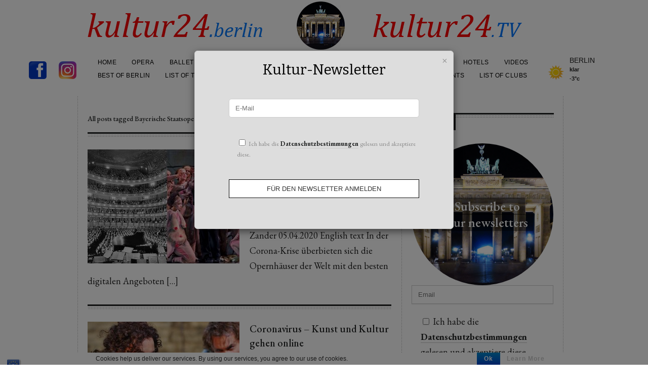

--- FILE ---
content_type: text/html; charset=UTF-8
request_url: https://kultur24-berlin.de/tag/bayerische-staatsoper/
body_size: 23770
content:
<!DOCTYPE html>

<!-- BEGIN html -->
<html lang="de">
<!-- A ThemeZilla design (http://www.themezilla.com) - Proudly powered by WordPress (http://wordpress.org) -->

<!-- BEGIN head -->
<meta name="verification" content="1ee61de258a1618d4e4dcab2118a0b07" />
<head>


	<!-- Meta Tags -->
	<meta http-equiv="Content-Type" content="text/html; charset=UTF-8" />
	<meta name="viewport" content="width=device-width,initial-scale=1">
	<!-- Favicon
    <link rel="shortcut icon" type="image/x-icon" href="https://kultur24-berlin.de/wp-content/themes/viewport/images/favicon.ico" />
     //-->
	<meta name="generator" content="Viewport 1.2" />
<meta name="generator" content="ZillaFramework 1.0.2.5" />
	
	<!-- Title -->
	<title>Bayerische Staatsoper | Kultur24 Berlin</title>
	
	<!-- Stylesheets -->
	<link rel="stylesheet" href="https://kultur24-berlin.de/wp-content/themes/viewport/style.css" type="text/css" media="screen" />

	<!-- RSS & Pingbacks -->
	<link rel="alternate" type="application/rss+xml" title="Kultur24 Berlin RSS Feed" href="https://feeds.feedburner.com/ Kultur24BerlinKultur24Berlin" />
	<link rel="pingback" href="https://kultur24-berlin.de/xmlrpc.php" />

	<meta name='robots' content='max-image-preview:large' />
<link rel="alternate" type="application/rss+xml" title="Kultur24 Berlin &raquo; Bayerische Staatsoper Schlagwort-Feed" href="https://kultur24-berlin.de/tag/bayerische-staatsoper/feed/" />
<style id='wp-img-auto-sizes-contain-inline-css' type='text/css'>
img:is([sizes=auto i],[sizes^="auto," i]){contain-intrinsic-size:3000px 1500px}
/*# sourceURL=wp-img-auto-sizes-contain-inline-css */
</style>
<link rel='stylesheet' id='ai1ec_style-css' href='//kultur24-berlin.de/wp-content/plugins/all-in-one-event-calendar/public/themes-ai1ec/vortex/css/ai1ec_parsed_css.css?ver=3.0.0' type='text/css' media='all' />
<style id='wp-emoji-styles-inline-css' type='text/css'>

	img.wp-smiley, img.emoji {
		display: inline !important;
		border: none !important;
		box-shadow: none !important;
		height: 1em !important;
		width: 1em !important;
		margin: 0 0.07em !important;
		vertical-align: -0.1em !important;
		background: none !important;
		padding: 0 !important;
	}
/*# sourceURL=wp-emoji-styles-inline-css */
</style>
<link rel='stylesheet' id='wp-block-library-css' href='https://kultur24-berlin.de/wp-includes/css/dist/block-library/style.min.css?ver=6.9' type='text/css' media='all' />
<style id='global-styles-inline-css' type='text/css'>
:root{--wp--preset--aspect-ratio--square: 1;--wp--preset--aspect-ratio--4-3: 4/3;--wp--preset--aspect-ratio--3-4: 3/4;--wp--preset--aspect-ratio--3-2: 3/2;--wp--preset--aspect-ratio--2-3: 2/3;--wp--preset--aspect-ratio--16-9: 16/9;--wp--preset--aspect-ratio--9-16: 9/16;--wp--preset--color--black: #000000;--wp--preset--color--cyan-bluish-gray: #abb8c3;--wp--preset--color--white: #ffffff;--wp--preset--color--pale-pink: #f78da7;--wp--preset--color--vivid-red: #cf2e2e;--wp--preset--color--luminous-vivid-orange: #ff6900;--wp--preset--color--luminous-vivid-amber: #fcb900;--wp--preset--color--light-green-cyan: #7bdcb5;--wp--preset--color--vivid-green-cyan: #00d084;--wp--preset--color--pale-cyan-blue: #8ed1fc;--wp--preset--color--vivid-cyan-blue: #0693e3;--wp--preset--color--vivid-purple: #9b51e0;--wp--preset--gradient--vivid-cyan-blue-to-vivid-purple: linear-gradient(135deg,rgb(6,147,227) 0%,rgb(155,81,224) 100%);--wp--preset--gradient--light-green-cyan-to-vivid-green-cyan: linear-gradient(135deg,rgb(122,220,180) 0%,rgb(0,208,130) 100%);--wp--preset--gradient--luminous-vivid-amber-to-luminous-vivid-orange: linear-gradient(135deg,rgb(252,185,0) 0%,rgb(255,105,0) 100%);--wp--preset--gradient--luminous-vivid-orange-to-vivid-red: linear-gradient(135deg,rgb(255,105,0) 0%,rgb(207,46,46) 100%);--wp--preset--gradient--very-light-gray-to-cyan-bluish-gray: linear-gradient(135deg,rgb(238,238,238) 0%,rgb(169,184,195) 100%);--wp--preset--gradient--cool-to-warm-spectrum: linear-gradient(135deg,rgb(74,234,220) 0%,rgb(151,120,209) 20%,rgb(207,42,186) 40%,rgb(238,44,130) 60%,rgb(251,105,98) 80%,rgb(254,248,76) 100%);--wp--preset--gradient--blush-light-purple: linear-gradient(135deg,rgb(255,206,236) 0%,rgb(152,150,240) 100%);--wp--preset--gradient--blush-bordeaux: linear-gradient(135deg,rgb(254,205,165) 0%,rgb(254,45,45) 50%,rgb(107,0,62) 100%);--wp--preset--gradient--luminous-dusk: linear-gradient(135deg,rgb(255,203,112) 0%,rgb(199,81,192) 50%,rgb(65,88,208) 100%);--wp--preset--gradient--pale-ocean: linear-gradient(135deg,rgb(255,245,203) 0%,rgb(182,227,212) 50%,rgb(51,167,181) 100%);--wp--preset--gradient--electric-grass: linear-gradient(135deg,rgb(202,248,128) 0%,rgb(113,206,126) 100%);--wp--preset--gradient--midnight: linear-gradient(135deg,rgb(2,3,129) 0%,rgb(40,116,252) 100%);--wp--preset--font-size--small: 13px;--wp--preset--font-size--medium: 20px;--wp--preset--font-size--large: 36px;--wp--preset--font-size--x-large: 42px;--wp--preset--spacing--20: 0.44rem;--wp--preset--spacing--30: 0.67rem;--wp--preset--spacing--40: 1rem;--wp--preset--spacing--50: 1.5rem;--wp--preset--spacing--60: 2.25rem;--wp--preset--spacing--70: 3.38rem;--wp--preset--spacing--80: 5.06rem;--wp--preset--shadow--natural: 6px 6px 9px rgba(0, 0, 0, 0.2);--wp--preset--shadow--deep: 12px 12px 50px rgba(0, 0, 0, 0.4);--wp--preset--shadow--sharp: 6px 6px 0px rgba(0, 0, 0, 0.2);--wp--preset--shadow--outlined: 6px 6px 0px -3px rgb(255, 255, 255), 6px 6px rgb(0, 0, 0);--wp--preset--shadow--crisp: 6px 6px 0px rgb(0, 0, 0);}:where(.is-layout-flex){gap: 0.5em;}:where(.is-layout-grid){gap: 0.5em;}body .is-layout-flex{display: flex;}.is-layout-flex{flex-wrap: wrap;align-items: center;}.is-layout-flex > :is(*, div){margin: 0;}body .is-layout-grid{display: grid;}.is-layout-grid > :is(*, div){margin: 0;}:where(.wp-block-columns.is-layout-flex){gap: 2em;}:where(.wp-block-columns.is-layout-grid){gap: 2em;}:where(.wp-block-post-template.is-layout-flex){gap: 1.25em;}:where(.wp-block-post-template.is-layout-grid){gap: 1.25em;}.has-black-color{color: var(--wp--preset--color--black) !important;}.has-cyan-bluish-gray-color{color: var(--wp--preset--color--cyan-bluish-gray) !important;}.has-white-color{color: var(--wp--preset--color--white) !important;}.has-pale-pink-color{color: var(--wp--preset--color--pale-pink) !important;}.has-vivid-red-color{color: var(--wp--preset--color--vivid-red) !important;}.has-luminous-vivid-orange-color{color: var(--wp--preset--color--luminous-vivid-orange) !important;}.has-luminous-vivid-amber-color{color: var(--wp--preset--color--luminous-vivid-amber) !important;}.has-light-green-cyan-color{color: var(--wp--preset--color--light-green-cyan) !important;}.has-vivid-green-cyan-color{color: var(--wp--preset--color--vivid-green-cyan) !important;}.has-pale-cyan-blue-color{color: var(--wp--preset--color--pale-cyan-blue) !important;}.has-vivid-cyan-blue-color{color: var(--wp--preset--color--vivid-cyan-blue) !important;}.has-vivid-purple-color{color: var(--wp--preset--color--vivid-purple) !important;}.has-black-background-color{background-color: var(--wp--preset--color--black) !important;}.has-cyan-bluish-gray-background-color{background-color: var(--wp--preset--color--cyan-bluish-gray) !important;}.has-white-background-color{background-color: var(--wp--preset--color--white) !important;}.has-pale-pink-background-color{background-color: var(--wp--preset--color--pale-pink) !important;}.has-vivid-red-background-color{background-color: var(--wp--preset--color--vivid-red) !important;}.has-luminous-vivid-orange-background-color{background-color: var(--wp--preset--color--luminous-vivid-orange) !important;}.has-luminous-vivid-amber-background-color{background-color: var(--wp--preset--color--luminous-vivid-amber) !important;}.has-light-green-cyan-background-color{background-color: var(--wp--preset--color--light-green-cyan) !important;}.has-vivid-green-cyan-background-color{background-color: var(--wp--preset--color--vivid-green-cyan) !important;}.has-pale-cyan-blue-background-color{background-color: var(--wp--preset--color--pale-cyan-blue) !important;}.has-vivid-cyan-blue-background-color{background-color: var(--wp--preset--color--vivid-cyan-blue) !important;}.has-vivid-purple-background-color{background-color: var(--wp--preset--color--vivid-purple) !important;}.has-black-border-color{border-color: var(--wp--preset--color--black) !important;}.has-cyan-bluish-gray-border-color{border-color: var(--wp--preset--color--cyan-bluish-gray) !important;}.has-white-border-color{border-color: var(--wp--preset--color--white) !important;}.has-pale-pink-border-color{border-color: var(--wp--preset--color--pale-pink) !important;}.has-vivid-red-border-color{border-color: var(--wp--preset--color--vivid-red) !important;}.has-luminous-vivid-orange-border-color{border-color: var(--wp--preset--color--luminous-vivid-orange) !important;}.has-luminous-vivid-amber-border-color{border-color: var(--wp--preset--color--luminous-vivid-amber) !important;}.has-light-green-cyan-border-color{border-color: var(--wp--preset--color--light-green-cyan) !important;}.has-vivid-green-cyan-border-color{border-color: var(--wp--preset--color--vivid-green-cyan) !important;}.has-pale-cyan-blue-border-color{border-color: var(--wp--preset--color--pale-cyan-blue) !important;}.has-vivid-cyan-blue-border-color{border-color: var(--wp--preset--color--vivid-cyan-blue) !important;}.has-vivid-purple-border-color{border-color: var(--wp--preset--color--vivid-purple) !important;}.has-vivid-cyan-blue-to-vivid-purple-gradient-background{background: var(--wp--preset--gradient--vivid-cyan-blue-to-vivid-purple) !important;}.has-light-green-cyan-to-vivid-green-cyan-gradient-background{background: var(--wp--preset--gradient--light-green-cyan-to-vivid-green-cyan) !important;}.has-luminous-vivid-amber-to-luminous-vivid-orange-gradient-background{background: var(--wp--preset--gradient--luminous-vivid-amber-to-luminous-vivid-orange) !important;}.has-luminous-vivid-orange-to-vivid-red-gradient-background{background: var(--wp--preset--gradient--luminous-vivid-orange-to-vivid-red) !important;}.has-very-light-gray-to-cyan-bluish-gray-gradient-background{background: var(--wp--preset--gradient--very-light-gray-to-cyan-bluish-gray) !important;}.has-cool-to-warm-spectrum-gradient-background{background: var(--wp--preset--gradient--cool-to-warm-spectrum) !important;}.has-blush-light-purple-gradient-background{background: var(--wp--preset--gradient--blush-light-purple) !important;}.has-blush-bordeaux-gradient-background{background: var(--wp--preset--gradient--blush-bordeaux) !important;}.has-luminous-dusk-gradient-background{background: var(--wp--preset--gradient--luminous-dusk) !important;}.has-pale-ocean-gradient-background{background: var(--wp--preset--gradient--pale-ocean) !important;}.has-electric-grass-gradient-background{background: var(--wp--preset--gradient--electric-grass) !important;}.has-midnight-gradient-background{background: var(--wp--preset--gradient--midnight) !important;}.has-small-font-size{font-size: var(--wp--preset--font-size--small) !important;}.has-medium-font-size{font-size: var(--wp--preset--font-size--medium) !important;}.has-large-font-size{font-size: var(--wp--preset--font-size--large) !important;}.has-x-large-font-size{font-size: var(--wp--preset--font-size--x-large) !important;}
/*# sourceURL=global-styles-inline-css */
</style>

<style id='classic-theme-styles-inline-css' type='text/css'>
/*! This file is auto-generated */
.wp-block-button__link{color:#fff;background-color:#32373c;border-radius:9999px;box-shadow:none;text-decoration:none;padding:calc(.667em + 2px) calc(1.333em + 2px);font-size:1.125em}.wp-block-file__button{background:#32373c;color:#fff;text-decoration:none}
/*# sourceURL=/wp-includes/css/classic-themes.min.css */
</style>
<link rel='stylesheet' id='wp-components-css' href='https://kultur24-berlin.de/wp-includes/css/dist/components/style.min.css?ver=6.9' type='text/css' media='all' />
<link rel='stylesheet' id='wp-preferences-css' href='https://kultur24-berlin.de/wp-includes/css/dist/preferences/style.min.css?ver=6.9' type='text/css' media='all' />
<link rel='stylesheet' id='wp-block-editor-css' href='https://kultur24-berlin.de/wp-includes/css/dist/block-editor/style.min.css?ver=6.9' type='text/css' media='all' />
<link rel='stylesheet' id='popup-maker-block-library-style-css' href='https://kultur24-berlin.de/wp-content/plugins/popup-maker/dist/packages/block-library-style.css?ver=dbea705cfafe089d65f1' type='text/css' media='all' />
<link rel='stylesheet' id='bst-styles-css' href='https://kultur24-berlin.de/wp-content/plugins/bst-dsgvo-cookie/includes/css/style.css?ver=6.9' type='text/css' media='all' />
<link rel='stylesheet' id='bst-alert1-css-css' href='https://kultur24-berlin.de/wp-content/plugins/bst-dsgvo-cookie/includes/css/bst-mesage.css?ver=6.9' type='text/css' media='all' />
<link rel='stylesheet' id='bst-alert2-css-css' href='https://kultur24-berlin.de/wp-content/plugins/bst-dsgvo-cookie/includes/css/bst-mesage-flat-theme.css?ver=6.9' type='text/css' media='all' />
<link rel='stylesheet' id='contact-form-7-css' href='https://kultur24-berlin.de/wp-content/plugins/contact-form-7/includes/css/styles.css?ver=6.1.4' type='text/css' media='all' />
<link rel='stylesheet' id='guerrilla-author-box-css' href='https://kultur24-berlin.de/wp-content/plugins/guerrillas-author-box/style.css?ver=20160209' type='text/css' media='all' />
<link rel='stylesheet' id='bigger-picture-css' href='https://kultur24-berlin.de/wp-content/plugins/youtube-channel/assets/lib/bigger-picture/css/bigger-picture.min.css?ver=3.25.2' type='text/css' media='all' />
<link rel='stylesheet' id='youtube-channel-css' href='https://kultur24-berlin.de/wp-content/plugins/youtube-channel/assets/css/youtube-channel.min.css?ver=3.25.2' type='text/css' media='all' />
<link rel='stylesheet' id='wp-forecast-weathericons-css' href='https://kultur24-berlin.de/wp-content/plugins/wp-forecast//weather-icons/weather-icons.min.css?ver=9999' type='text/css' media='all' />
<link rel='stylesheet' id='wp-forecast-weathericons-wind-css' href='https://kultur24-berlin.de/wp-content/plugins/wp-forecast//weather-icons/weather-icons-wind.min.css?ver=9999' type='text/css' media='all' />
<link rel='stylesheet' id='wp-forecast-css' href='https://kultur24-berlin.de/wp-content/plugins/wp-forecast/wp-forecast-default.css?ver=9999' type='text/css' media='all' />
<link rel='stylesheet' id='slb_core-css' href='https://kultur24-berlin.de/wp-content/plugins/simple-lightbox/client/css/app.css?ver=2.9.4' type='text/css' media='all' />
<link rel='stylesheet' id='popup-maker-site-css' href='https://kultur24-berlin.de/wp-content/plugins/popup-maker/dist/assets/site.css?ver=1.21.5' type='text/css' media='all' />
<style id='popup-maker-site-inline-css' type='text/css'>
/* Popup Google Fonts */
@import url('//fonts.googleapis.com/css?family=Bitter:400|Montserrat:100');

/* Popup Theme 42963: Light Box */
.pum-theme-42963, .pum-theme-lightbox { background-color: rgba( 255, 255, 255, 0.00 ) } 
.pum-theme-42963 .pum-container, .pum-theme-lightbox .pum-container { padding: 18px; border-radius: 3px; border: 8px solid #ffffff; box-shadow: 0px 0px 30px 0px rgba( 2, 2, 2, 1.00 ); background-color: rgba( 221, 51, 51, 1.00 ) } 
.pum-theme-42963 .pum-title, .pum-theme-lightbox .pum-title { color: #ffffff; text-align: center; text-shadow: 0px 0px 0px rgba( 2, 2, 2, 0.23 ); font-family: inherit; font-weight: 700; font-size: 32px; line-height: 36px } 
.pum-theme-42963 .pum-content, .pum-theme-lightbox .pum-content { color: #ffffff; font-family: inherit; font-weight: 400 } 
.pum-theme-42963 .pum-content + .pum-close, .pum-theme-lightbox .pum-content + .pum-close { position: absolute; height: 26px; width: 26px; left: auto; right: -13px; bottom: auto; top: -13px; padding: 0px; color: #ffffff; font-family: Arial; font-weight: 100; font-size: 24px; line-height: 24px; border: 2px solid #ffffff; border-radius: 26px; box-shadow: 0px 0px 15px 1px rgba( 2, 2, 2, 0.75 ); text-shadow: 0px 0px 0px rgba( 0, 0, 0, 0.23 ); background-color: rgba( 0, 0, 0, 1.00 ) } 

/* Popup Theme 42969: Content Only - For use with page builders or block editor */
.pum-theme-42969, .pum-theme-content-only { background-color: rgba( 0, 0, 0, 0.50 ) } 
.pum-theme-42969 .pum-container, .pum-theme-content-only .pum-container { padding: 20px; border-radius: 6px; border: 1px solid #cccccc; box-shadow: 0px 5px 15px 0px rgba( 0, 0, 0, 0.50 ); background-color: rgba( 221, 221, 221, 1.00 ) } 
.pum-theme-42969 .pum-title, .pum-theme-content-only .pum-title { color: #000000; text-align: center; text-shadow: 0px 0px 0px rgba( 2, 2, 2, 0.23 ); font-family: Bitter; font-weight: 400; font-size: 28px; line-height: 34px } 
.pum-theme-42969 .pum-content, .pum-theme-content-only .pum-content { color: #8c8c8c; font-family: inherit; font-weight: 400 } 
.pum-theme-42969 .pum-content + .pum-close, .pum-theme-content-only .pum-content + .pum-close { position: absolute; height: 18px; width: 18px; left: auto; right: 7px; bottom: auto; top: 7px; padding: 0px; color: #999999; font-family: inherit; font-weight: 700; font-size: 20px; line-height: 20px; border: 1px none #ffffff; border-radius: 15px; box-shadow: 0px 0px 0px 0px rgba( 2, 2, 2, 0.00 ); text-shadow: 0px 0px 0px rgba( 0, 0, 0, 0.00 ); background-color: rgba( 255, 255, 255, 0.00 ) } 

/* Popup Theme 42962: Default Theme */
.pum-theme-42962, .pum-theme-default-theme { background-color: rgba( 255, 255, 255, 1.00 ) } 
.pum-theme-42962 .pum-container, .pum-theme-default-theme .pum-container { padding: 18px; border-radius: 0px; border: 1px none #000000; box-shadow: 1px 1px 3px 0px rgba( 2, 2, 2, 0.23 ); background-color: rgba( 249, 249, 249, 1.00 ) } 
.pum-theme-42962 .pum-title, .pum-theme-default-theme .pum-title { color: #000000; text-align: left; text-shadow: 0px 0px 0px rgba( 2, 2, 2, 0.23 ); font-family: inherit; font-weight: 400; font-size: 32px; font-style: normal; line-height: 36px } 
.pum-theme-42962 .pum-content, .pum-theme-default-theme .pum-content { color: #8c8c8c; font-family: inherit; font-weight: 400; font-style: inherit } 
.pum-theme-42962 .pum-content + .pum-close, .pum-theme-default-theme .pum-content + .pum-close { position: absolute; height: auto; width: auto; left: auto; right: 0px; bottom: auto; top: 0px; padding: 8px; color: #ffffff; font-family: inherit; font-weight: 400; font-size: 12px; font-style: inherit; line-height: 36px; border: 1px none #ffffff; border-radius: 0px; box-shadow: 1px 1px 3px 0px rgba( 2, 2, 2, 0.23 ); text-shadow: 0px 0px 0px rgba( 0, 0, 0, 0.23 ); background-color: rgba( 0, 183, 205, 1.00 ) } 

/* Popup Theme 42964: Enterprise Blue */
.pum-theme-42964, .pum-theme-enterprise-blue { background-color: rgba( 0, 0, 0, 0.70 ) } 
.pum-theme-42964 .pum-container, .pum-theme-enterprise-blue .pum-container { padding: 28px; border-radius: 5px; border: 1px none #000000; box-shadow: 0px 10px 25px 4px rgba( 2, 2, 2, 0.50 ); background-color: rgba( 255, 255, 255, 1.00 ) } 
.pum-theme-42964 .pum-title, .pum-theme-enterprise-blue .pum-title { color: #315b7c; text-align: left; text-shadow: 0px 0px 0px rgba( 2, 2, 2, 0.23 ); font-family: inherit; font-weight: 100; font-size: 34px; line-height: 36px } 
.pum-theme-42964 .pum-content, .pum-theme-enterprise-blue .pum-content { color: #2d2d2d; font-family: inherit; font-weight: 100 } 
.pum-theme-42964 .pum-content + .pum-close, .pum-theme-enterprise-blue .pum-content + .pum-close { position: absolute; height: 28px; width: 28px; left: auto; right: 8px; bottom: auto; top: 8px; padding: 4px; color: #ffffff; font-family: Times New Roman; font-weight: 100; font-size: 20px; line-height: 20px; border: 1px none #ffffff; border-radius: 42px; box-shadow: 0px 0px 0px 0px rgba( 2, 2, 2, 0.23 ); text-shadow: 0px 0px 0px rgba( 0, 0, 0, 0.23 ); background-color: rgba( 49, 91, 124, 1.00 ) } 

/* Popup Theme 42965: Hello Box */
.pum-theme-42965, .pum-theme-hello-box { background-color: rgba( 0, 0, 0, 0.75 ) } 
.pum-theme-42965 .pum-container, .pum-theme-hello-box .pum-container { padding: 30px; border-radius: 80px; border: 14px solid #81d742; box-shadow: 0px 0px 0px 0px rgba( 2, 2, 2, 0.00 ); background-color: rgba( 255, 255, 255, 1.00 ) } 
.pum-theme-42965 .pum-title, .pum-theme-hello-box .pum-title { color: #2d2d2d; text-align: left; text-shadow: 0px 0px 0px rgba( 2, 2, 2, 0.23 ); font-family: Montserrat; font-weight: 100; font-size: 32px; line-height: 36px } 
.pum-theme-42965 .pum-content, .pum-theme-hello-box .pum-content { color: #2d2d2d; font-family: inherit; font-weight: 100 } 
.pum-theme-42965 .pum-content + .pum-close, .pum-theme-hello-box .pum-content + .pum-close { position: absolute; height: auto; width: auto; left: auto; right: -30px; bottom: auto; top: -30px; padding: 0px; color: #2d2d2d; font-family: Times New Roman; font-weight: 100; font-size: 32px; line-height: 28px; border: 1px none #ffffff; border-radius: 28px; box-shadow: 0px 0px 0px 0px rgba( 2, 2, 2, 0.23 ); text-shadow: 0px 0px 0px rgba( 0, 0, 0, 0.23 ); background-color: rgba( 255, 255, 255, 1.00 ) } 

/* Popup Theme 42966: Cutting Edge */
.pum-theme-42966, .pum-theme-cutting-edge { background-color: rgba( 0, 0, 0, 0.50 ) } 
.pum-theme-42966 .pum-container, .pum-theme-cutting-edge .pum-container { padding: 18px; border-radius: 0px; border: 1px none #000000; box-shadow: 0px 10px 25px 0px rgba( 2, 2, 2, 0.50 ); background-color: rgba( 30, 115, 190, 1.00 ) } 
.pum-theme-42966 .pum-title, .pum-theme-cutting-edge .pum-title { color: #ffffff; text-align: left; text-shadow: 0px 0px 0px rgba( 2, 2, 2, 0.23 ); font-family: Sans-Serif; font-weight: 100; font-size: 26px; line-height: 28px } 
.pum-theme-42966 .pum-content, .pum-theme-cutting-edge .pum-content { color: #ffffff; font-family: inherit; font-weight: 100 } 
.pum-theme-42966 .pum-content + .pum-close, .pum-theme-cutting-edge .pum-content + .pum-close { position: absolute; height: 24px; width: 24px; left: auto; right: 0px; bottom: auto; top: 0px; padding: 0px; color: #1e73be; font-family: Times New Roman; font-weight: 100; font-size: 32px; line-height: 24px; border: 1px none #ffffff; border-radius: 0px; box-shadow: -1px 1px 1px 0px rgba( 2, 2, 2, 0.10 ); text-shadow: -1px 1px 1px rgba( 0, 0, 0, 0.10 ); background-color: rgba( 238, 238, 34, 1.00 ) } 

/* Popup Theme 42967: Framed Border */
.pum-theme-42967, .pum-theme-framed-border { background-color: rgba( 255, 255, 255, 0.50 ) } 
.pum-theme-42967 .pum-container, .pum-theme-framed-border .pum-container { padding: 18px; border-radius: 0px; border: 20px outset #dd3333; box-shadow: 1px 1px 3px 0px rgba( 2, 2, 2, 0.97 ) inset; background-color: rgba( 255, 251, 239, 1.00 ) } 
.pum-theme-42967 .pum-title, .pum-theme-framed-border .pum-title { color: #000000; text-align: left; text-shadow: 0px 0px 0px rgba( 2, 2, 2, 0.23 ); font-family: inherit; font-weight: 100; font-size: 32px; line-height: 36px } 
.pum-theme-42967 .pum-content, .pum-theme-framed-border .pum-content { color: #2d2d2d; font-family: inherit; font-weight: 100 } 
.pum-theme-42967 .pum-content + .pum-close, .pum-theme-framed-border .pum-content + .pum-close { position: absolute; height: 20px; width: 20px; left: auto; right: -20px; bottom: auto; top: -20px; padding: 0px; color: #ffffff; font-family: Tahoma; font-weight: 700; font-size: 16px; line-height: 18px; border: 1px none #ffffff; border-radius: 0px; box-shadow: 0px 0px 0px 0px rgba( 2, 2, 2, 0.23 ); text-shadow: 0px 0px 0px rgba( 0, 0, 0, 0.23 ); background-color: rgba( 0, 0, 0, 0.55 ) } 

/* Popup Theme 42968: Floating Bar - Soft Blue */
.pum-theme-42968, .pum-theme-floating-bar { background-color: rgba( 255, 255, 255, 0.00 ) } 
.pum-theme-42968 .pum-container, .pum-theme-floating-bar .pum-container { padding: 8px; border-radius: 0px; border: 1px none #000000; box-shadow: 1px 1px 3px 0px rgba( 2, 2, 2, 0.23 ); background-color: rgba( 238, 246, 252, 1.00 ) } 
.pum-theme-42968 .pum-title, .pum-theme-floating-bar .pum-title { color: #505050; text-align: left; text-shadow: 0px 0px 0px rgba( 2, 2, 2, 0.23 ); font-family: inherit; font-weight: 400; font-size: 32px; line-height: 36px } 
.pum-theme-42968 .pum-content, .pum-theme-floating-bar .pum-content { color: #505050; font-family: inherit; font-weight: 400 } 
.pum-theme-42968 .pum-content + .pum-close, .pum-theme-floating-bar .pum-content + .pum-close { position: absolute; height: 18px; width: 18px; left: auto; right: 5px; bottom: auto; top: 50%; padding: 0px; color: #505050; font-family: Sans-Serif; font-weight: 700; font-size: 15px; line-height: 18px; border: 1px solid #505050; border-radius: 15px; box-shadow: 0px 0px 0px 0px rgba( 2, 2, 2, 0.00 ); text-shadow: 0px 0px 0px rgba( 0, 0, 0, 0.00 ); background-color: rgba( 255, 255, 255, 0.00 ); transform: translate(0, -50%) } 

#pum-42971 {z-index: 1999999999}
#pum-47493 {z-index: 1999999999}
#pum-47670 {z-index: 1999999999}
#pum-47669 {z-index: 1999999999}
#pum-43168 {z-index: 1999999999}
#pum-42977 {z-index: 1999999999}
#pum-42976 {z-index: 1999999999}
#pum-42970 {z-index: 1999999999}

/*# sourceURL=popup-maker-site-inline-css */
</style>
<script type="text/javascript" src="https://kultur24-berlin.de/wp-includes/js/jquery/jquery.min.js?ver=3.7.1" id="jquery-core-js"></script>
<script type="text/javascript" src="https://kultur24-berlin.de/wp-includes/js/jquery/jquery-migrate.min.js?ver=3.4.1" id="jquery-migrate-js"></script>
<script type="text/javascript" src="https://kultur24-berlin.de/wp-content/themes/viewport/js/selectivizr.min.js?ver=1.0.2" id="selectivizr-js"></script>
<script type="text/javascript" src="https://kultur24-berlin.de/wp-content/themes/viewport/js/jquery.carouFredSel.packed.js?ver=5.5" id="carouFredSel-js"></script>
<script type="text/javascript" src="https://kultur24-berlin.de/wp-content/themes/viewport/js/jquery.jplayer.min.js?ver=2.1" id="jPlayer-js"></script>
<link rel="https://api.w.org/" href="https://kultur24-berlin.de/wp-json/" /><link rel="alternate" title="JSON" type="application/json" href="https://kultur24-berlin.de/wp-json/wp/v2/tags/1204" /><link rel="EditURI" type="application/rsd+xml" title="RSD" href="https://kultur24-berlin.de/xmlrpc.php?rsd" />
<meta name="generator" content="Redux 4.5.10" /><link rel="stylesheet" href="https://kultur24-berlin.de/zilla-custom-styles.css?1769080492" type="text/css" media="screen" />
<link rel="icon" href="https://kultur24-berlin.de/wp-content/uploads/2018/05/cropped-Brandenburger-Tor-713x713-32x32.jpg" sizes="32x32" />
<link rel="icon" href="https://kultur24-berlin.de/wp-content/uploads/2018/05/cropped-Brandenburger-Tor-713x713-192x192.jpg" sizes="192x192" />
<link rel="apple-touch-icon" href="https://kultur24-berlin.de/wp-content/uploads/2018/05/cropped-Brandenburger-Tor-713x713-180x180.jpg" />
<meta name="msapplication-TileImage" content="https://kultur24-berlin.de/wp-content/uploads/2018/05/cropped-Brandenburger-Tor-713x713-270x270.jpg" />
        
    <!--[if lt IE 9]>
	<script src="https://css3-mediaqueries-js.googlecode.com/svn/trunk/css3-mediaqueries.js"></script>
	<![endif]-->
    
<!-- END head -->
</head>

<!-- BEGIN body -->
<body class="archive tag tag-bayerische-staatsoper tag-1204 wp-theme-viewport chrome zilla">
    <!-- div>
<center>

<script async src="//pagead2.googlesyndication.com/pagead/js/adsbygoogle.js"></script>
<!-- Leaderboard -->
<!--ins class="adsbygoogle"
     style="display:inline-block;width:728px;height:90px"
     data-ad-client="ca-pub-1507544337874885"
     data-ad-slot="9014884251"></ins //-->
<!-- script>



(adsbygoogle = window.adsbygoogle || []).push({});
</script //-->
<!--/center>
</div //-->    
	<!-- BEGIN #container -->
	<div id="container">
	
	    		<!-- BEGIN #header -->
		<div id="header">
					<div class="inner clearfix">
            
            	            	                <div class="wetter">
					<div id="wp-forecastA" class="wp-forecast">
<div class="wp-forecast-curr">
<div class="wp-forecast-curr-head"><div>Berlin</div>
</div>
<div class="wp-forecast-curr-block"><div class='wp-forecast-curr-left'><img class='wp-forecast-curr-left' src='https://kultur24-berlin.de/wp-content/plugins/wp-forecast/icons/01.gif' alt='Clear sky' width='64' height='40' />
<br /></div><div class='wp-forecast-curr-right'><div>Klar<br />-3&deg;C</div></div>
</div>
<div class="wp-forecast-curr-details"></div>
</div>
<div class="wp-forecast-fc">
</div>
</div>
<div style="clear:inherit;">&nbsp;</div>                </div>
				                                <div class="instahead">
                    <a href="https://www.facebook.com/kultur24.berlin" target="_blank" title="Folgen Sie kultur24.berlin auf Facebook"><img src="https://kultur24-berlin.de/wp-content/uploads/2020/04/Icon-Facebook-1.png" /></a>
                    <a href="https://www.instagram.com/kultur24.berlin/" target="_blank" title="Folgen Sie kultur24.berlin auf Instagram"><img src="https://kultur24-berlin.de/wp-content/uploads/2016/12/insta.png" /></a>
                </div>
							
				<!-- BEGIN #logo -->
				<div id="logo">
					<a href="https://kultur24-berlin.de"><img src="https://kultur24-berlin.de/wp-content/themes/viewport/images/kultur24_logo.gif" alt="Kultur24 Berlin"/></a>
				<!-- END #logo -->
				</div>
				
								<!-- BEGIN #primary-nav -->
	    		<div id="primary-nav">
	    			<div class="menu-menu-1-container"><ul id="primary-menu" class="sf-menu"><li id="menu-item-68" class="menu-item menu-item-type-custom menu-item-object-custom menu-item-home menu-item-68"><a href="https://kultur24-berlin.de/">Home</a></li>
<li id="menu-item-70" class="menu-item menu-item-type-taxonomy menu-item-object-category menu-item-70"><a href="https://kultur24-berlin.de/category/opera/">Opera</a></li>
<li id="menu-item-29546" class="menu-item menu-item-type-taxonomy menu-item-object-category menu-item-29546"><a href="https://kultur24-berlin.de/category/ballet/">Ballet</a></li>
<li id="menu-item-69" class="menu-item menu-item-type-taxonomy menu-item-object-category menu-item-69"><a href="https://kultur24-berlin.de/category/theatre/">Theatre</a></li>
<li id="menu-item-72" class="menu-item menu-item-type-taxonomy menu-item-object-category menu-item-72"><a href="https://kultur24-berlin.de/category/art/">Art</a></li>
<li id="menu-item-422" class="menu-item menu-item-type-taxonomy menu-item-object-category menu-item-422"><a href="https://kultur24-berlin.de/category/music/">Music</a></li>
<li id="menu-item-427" class="menu-item menu-item-type-taxonomy menu-item-object-category menu-item-427"><a href="https://kultur24-berlin.de/category/cinema/">Cinema</a></li>
<li id="menu-item-73" class="menu-item menu-item-type-taxonomy menu-item-object-category menu-item-73"><a href="https://kultur24-berlin.de/category/fashion/">Fashion</a></li>
<li id="menu-item-30640" class="menu-item menu-item-type-taxonomy menu-item-object-category menu-item-30640"><a href="https://kultur24-berlin.de/category/food/">Travel/ Food</a></li>
<li id="menu-item-46294" class="menu-item menu-item-type-taxonomy menu-item-object-category menu-item-46294"><a href="https://kultur24-berlin.de/category/hotels/">Hotels</a></li>
<li id="menu-item-37063" class="menu-item menu-item-type-taxonomy menu-item-object-category menu-item-37063"><a href="https://kultur24-berlin.de/category/videos/">Videos</a></li>
<li id="menu-item-29595" class="menu-item menu-item-type-taxonomy menu-item-object-category menu-item-29595"><a href="https://kultur24-berlin.de/category/berlin/">Best of Berlin</a></li>
<li id="menu-item-33291" class="menu-item menu-item-type-taxonomy menu-item-object-category menu-item-33291"><a href="https://kultur24-berlin.de/category/list-of-berlin-theaters/">list of theaters</a></li>
<li id="menu-item-33290" class="menu-item menu-item-type-taxonomy menu-item-object-category menu-item-33290"><a href="https://kultur24-berlin.de/category/list-of-berlin-museums/">list of museums</a></li>
<li id="menu-item-33267" class="menu-item menu-item-type-taxonomy menu-item-object-category menu-item-33267"><a href="https://kultur24-berlin.de/category/list-of-berlin-galleries/">list of galleries</a></li>
<li id="menu-item-33813" class="menu-item menu-item-type-taxonomy menu-item-object-category menu-item-33813"><a href="https://kultur24-berlin.de/category/best-berlin-restaurants/">list of restaurants</a></li>
<li id="menu-item-37177" class="menu-item menu-item-type-taxonomy menu-item-object-category menu-item-37177"><a href="https://kultur24-berlin.de/category/list-of-clubs-in-berlin/">List of Clubs</a></li>
</ul></div>	    		<!-- END #primary-nav -->
	    		</div>
	    			    		
    		</div>
    		
		<!--END #header-->
		</div>
				
				
		<!--BEGIN #content -->
		<div id="content" class="clearfix">
		
			<div class="clearfix">
				<!--BEGIN #primary .hfeed-->
				<div id="primary" class="hfeed">
				
							
		
		 	  			 	  						<h1 class="page-title">All posts tagged Bayerische Staatsoper</h1>
		 	  			
								    
				    					<!--BEGIN .hentry -->
					<div id="post-37040" class="post-37040 post type-post status-publish format-standard has-post-thumbnail hentry category-opera tag-anna-netrebko tag-bayerische-staatsoper tag-bleibt-zu-hause tag-die-besten-opern-der-welt tag-digital tag-digitale-angebote tag-digitale-programme tag-jonas-kaufmann tag-met-opera-new-york tag-sidney-opera-house tag-stay-at-home tag-streamen tag-streaming-angebote tag-wiener-staatsoper">
										
    					    					<div class="post-thumb">
    						    						<a title="Permanent Link to Die besten Opern der Welt &#8211; digital nach Hause" href="https://kultur24-berlin.de/die-besten-opern-der-welt-digital-nach-hause/"><img width="300" height="225" src="https://kultur24-berlin.de/wp-content/uploads/2020/04/Opernhaeuser-online-1750-300x225.jpg" class="attachment-index-thumb-cropped size-index-thumb-cropped wp-post-image" alt="" decoding="async" fetchpriority="high" /></a>
    					</div>
    										    
						<h2 class="entry-title"><a href="https://kultur24-berlin.de/die-besten-opern-der-welt-digital-nach-hause/" rel="bookmark" title="Permanent Link to Die besten Opern der Welt &#8211; digital nach Hause">Die besten Opern der Welt &#8211; digital nach Hause</a></h2>
						<!--BEGIN .entry-meta .entry-header-->
						<div class="entry-meta entry-header">
						
							<span class="published">05 Apr. 2020</span>
							<span class="meta-sep">/</span>
							<span class="comment-count"></span>
														
						<!--END .entry-meta entry-header -->
						</div>
		
						<!--BEGIN .entry-summary -->
						<div class="entry-summary">
							<p>Die besten Opern der Welt &#8211; digital nach Hause &nbsp; Von Karin Jacobs-Zander 05.04.2020 English text In der Corona-Krise überbieten sich die Opernhäuser der Welt mit den besten digitalen Angeboten [&hellip;]</p>
						<!--END .entry-summary -->
						</div>
	                    
	                	            	<!--END .hentry -->
					</div>
							
								    
				    					<!--BEGIN .hentry -->
					<div id="post-36935" class="post-36935 post type-post status-publish format-standard has-post-thumbnail hentry category-art category-music category-opera tag-art-basel tag-bayerische-staatsoper tag-corona tag-coronavirus tag-deutsche-oper tag-digital tag-digitale-inhalte tag-hau tag-hebbel-am-ufer tag-internet tag-met-opera tag-monet-orte tag-museum-barberini tag-opern-streamen tag-staatsoper-berlin tag-streaming tag-streaming-dienste tag-video tag-wiener-staatsoper">
										
    					    					<div class="post-thumb">
    						    						<a title="Permanent Link to Coronavirus &#8211; Kunst und Kultur gehen online" href="https://kultur24-berlin.de/coronavirus-kunst-und-kultur-gehen-online/"><img width="300" height="225" src="https://kultur24-berlin.de/wp-content/uploads/2020/03/Corona-oper-online-Met-1750-300x225.jpg" class="attachment-index-thumb-cropped size-index-thumb-cropped wp-post-image" alt="" decoding="async" /></a>
    					</div>
    										    
						<h2 class="entry-title"><a href="https://kultur24-berlin.de/coronavirus-kunst-und-kultur-gehen-online/" rel="bookmark" title="Permanent Link to Coronavirus &#8211; Kunst und Kultur gehen online">Coronavirus &#8211; Kunst und Kultur gehen online</a></h2>
						<!--BEGIN .entry-meta .entry-header-->
						<div class="entry-meta entry-header">
						
							<span class="published">18 März 2020</span>
							<span class="meta-sep">/</span>
							<span class="comment-count"></span>
														
						<!--END .entry-meta entry-header -->
						</div>
		
						<!--BEGIN .entry-summary -->
						<div class="entry-summary">
							<p>Coronavirus &#8211; Kunst und Kultur gehen online &nbsp; Von Holger Jacobs 18.03.2020 English text Aufgrund der Schließungen wegen des Coronavirus versuchen immer mehr Kulturinstitutionen ihr Publikum jetzt online zu erreichen. [&hellip;]</p>
						<!--END .entry-summary -->
						</div>
	                    
	                	            	<!--END .hentry -->
					</div>
							
								    
				    					<!--BEGIN .hentry -->
					<div id="post-32616" class="post-32616 post type-post status-publish format-standard has-post-thumbnail hentry category-munich category-opera category-other-cities tag-7-death-of-maria-callas tag-andreas-kriegenburg tag-bayerische-staatsoper tag-castor-et-pollux tag-diana-damrau tag-die-tote-stadt tag-falstaff tag-hans-neuenfels tag-herzog-blaubart tag-jonas-kaufmann tag-kirill-petrenko tag-maria-callas tag-marina-abramovic tag-nina-stemme tag-simon-stone tag-the-snow-queen tag-willem-dafoe tag-wolfgang-koch">
										
    					    					<div class="post-thumb">
    						    						<a title="Permanent Link to Bayerische Staatsoper  München -Vorschau 2019/20" href="https://kultur24-berlin.de/bayerische-staatsoper-muenchen-vorschau-2019-20/"><img width="300" height="225" src="https://kultur24-berlin.de/wp-content/uploads/2019/03/Bayerische-Staatsoper-Vorschau-1750a-300x225.jpg" class="attachment-index-thumb-cropped size-index-thumb-cropped wp-post-image" alt="" decoding="async" /></a>
    					</div>
    										    
						<h2 class="entry-title"><a href="https://kultur24-berlin.de/bayerische-staatsoper-muenchen-vorschau-2019-20/" rel="bookmark" title="Permanent Link to Bayerische Staatsoper  München -Vorschau 2019/20">Bayerische Staatsoper  München -Vorschau 2019/20</a></h2>
						<!--BEGIN .entry-meta .entry-header-->
						<div class="entry-meta entry-header">
						
							<span class="published">28 März 2019</span>
							<span class="meta-sep">/</span>
							<span class="comment-count"></span>
														
						<!--END .entry-meta entry-header -->
						</div>
		
						<!--BEGIN .entry-summary -->
						<div class="entry-summary">
							<p>Bayerische Staatsoper  München -Vorschau 2019/20 &nbsp; Von Karin Jacobs-Zander 28.03.2019 english text Eine Performance-Künstlerin, eine Diva, ein Startenor und ein Hollywood Schauspieler bilden die Highlights der neuen Saison an der [&hellip;]</p>
						<!--END .entry-summary -->
						</div>
	                    
	                	            	<!--END .hentry -->
					</div>
							
								    
				    					<!--BEGIN .hentry -->
					<div id="post-31322" class="post-31322 post type-post status-publish format-standard has-post-thumbnail hentry category-munich category-opera tag-amelie-niemeyer tag-anja-harteros tag-balint-szabo tag-bayerische-staatsoper tag-christian-schmidt tag-desdemona tag-evan-leroy-johnson tag-galeano-salas tag-gerald-finley tag-jonas-kaufmann tag-kiril-petrenko tag-markus-suihkonen tag-milan-siljanov tag-otello tag-rachael-wilson tag-verdi">
										
    					    					<div class="post-thumb">
    						    						<a title="Permanent Link to Otello in der Bayerischen Staatsoper" href="https://kultur24-berlin.de/otello-in-der-bayerischen-staatsoper/"><img width="300" height="225" src="https://kultur24-berlin.de/wp-content/uploads/2018/12/Otello-W._Hoesl-1750-300x225.jpg" class="attachment-index-thumb-cropped size-index-thumb-cropped wp-post-image" alt="" decoding="async" loading="lazy" /></a>
    					</div>
    										    
						<h2 class="entry-title"><a href="https://kultur24-berlin.de/otello-in-der-bayerischen-staatsoper/" rel="bookmark" title="Permanent Link to Otello in der Bayerischen Staatsoper">Otello in der Bayerischen Staatsoper</a></h2>
						<!--BEGIN .entry-meta .entry-header-->
						<div class="entry-meta entry-header">
						
							<span class="published">04 Dez. 2018</span>
							<span class="meta-sep">/</span>
							<span class="comment-count"></span>
														
						<!--END .entry-meta entry-header -->
						</div>
		
						<!--BEGIN .entry-summary -->
						<div class="entry-summary">
							<p>Otello in der Bayerischen Staatsoper &nbsp; Von Karin Zander 04.12.2018 english text Jubel in München über einen einzigartigen Otello. Die Behauptung sei gewagt: Radikaler ist Jonas Kaufmann noch nie in [&hellip;]</p>
						<!--END .entry-summary -->
						</div>
	                    
	                	            	<!--END .hentry -->
					</div>
							
								    
				    					<!--BEGIN .hentry -->
					<div id="post-30669" class="post-30669 post type-post status-publish format-standard has-post-thumbnail hentry category-munich category-music category-opera tag-alte-pinakothek tag-bayerische-staatsoper tag-genesis tag-glaube-liebe-hoffnung tag-jonas-kaufmann tag-jonathan-meese tag-kultur-tipps tag-muenchen tag-munchner-kammerspiele tag-otello tag-residenztheater tag-tipps tag-vorschau tag-yael-ronen">
										
    					    					<div class="post-thumb">
    						    						<a title="Permanent Link to Vorschau Kultur München November 2018" href="https://kultur24-berlin.de/vorschau-kultur-muenchen-november-2018/"><img width="300" height="225" src="https://kultur24-berlin.de/wp-content/uploads/2018/10/Munich-Titel-11-2018-1750-300x225.jpg" class="attachment-index-thumb-cropped size-index-thumb-cropped wp-post-image" alt="" decoding="async" loading="lazy" /></a>
    					</div>
    										    
						<h2 class="entry-title"><a href="https://kultur24-berlin.de/vorschau-kultur-muenchen-november-2018/" rel="bookmark" title="Permanent Link to Vorschau Kultur München November 2018">Vorschau Kultur München November 2018</a></h2>
						<!--BEGIN .entry-meta .entry-header-->
						<div class="entry-meta entry-header">
						
							<span class="published">28 Okt. 2018</span>
							<span class="meta-sep">/</span>
							<span class="comment-count"></span>
														
						<!--END .entry-meta entry-header -->
						</div>
		
						<!--BEGIN .entry-summary -->
						<div class="entry-summary">
							<p>Vorschau Kultur München November 2018 &nbsp; Von Karin Zander 28.10.2018 english text München im November: Premiere von Otello in der Bayerischen Staatsoper, Endspiel im Residenztheater, die Genesis in den Münchner [&hellip;]</p>
						<!--END .entry-summary -->
						</div>
	                    
	                	            	<!--END .hentry -->
					</div>
							
								    
				    					<!--BEGIN .hentry -->
					<div id="post-29963" class="post-29963 post type-post status-publish format-standard has-post-thumbnail hentry category-munich tag-bayerische-staatsoper tag-die-verkaufte-braut tag-florenz-und-seine-maler tag-gaertnerplatztheater tag-jonas-kaufmann tag-joerg-timmendorf tag-kultur-tipps tag-othello tag-residentstheater tag-romeo-und-julia tag-sol-gabetta tag-sommernachtstraum tag-volkstheater tag-vorschau-muenchen">
										
    					    					<div class="post-thumb">
    						    						<a title="Permanent Link to Kultur Tipps München Herbst 2018" href="https://kultur24-berlin.de/kultur-tipps-muenchen-herbst-2018/"><img width="300" height="225" src="https://kultur24-berlin.de/wp-content/uploads/2018/09/Munich-Titel-1750a-300x225.jpg" class="attachment-index-thumb-cropped size-index-thumb-cropped wp-post-image" alt="" decoding="async" loading="lazy" /></a>
    					</div>
    										    
						<h2 class="entry-title"><a href="https://kultur24-berlin.de/kultur-tipps-muenchen-herbst-2018/" rel="bookmark" title="Permanent Link to Kultur Tipps München Herbst 2018">Kultur Tipps München Herbst 2018</a></h2>
						<!--BEGIN .entry-meta .entry-header-->
						<div class="entry-meta entry-header">
						
							<span class="published">02 Sep. 2018</span>
							<span class="meta-sep">/</span>
							<span class="comment-count"></span>
														
						<!--END .entry-meta entry-header -->
						</div>
		
						<!--BEGIN .entry-summary -->
						<div class="entry-summary">
							<p>Kultur Tipps München Herbst 2018 &nbsp; Von Karin Zander 02.09.2018 english text below Oper: Bayerische Staatsoper &#8220;OTELLO&#8221; von Guiseppe Verdi Premiere 23.11.18, In italienischer Sprache mit deutschen und englischen Übertiteln, [&hellip;]</p>
						<!--END .entry-summary -->
						</div>
	                    
	                	            	<!--END .hentry -->
					</div>
							
								    
				    					<!--BEGIN .hentry -->
					<div id="post-28460" class="post-28460 post type-post status-publish format-standard has-post-thumbnail hentry category-munich category-other-cities tag-anne-sophie-mutter tag-bayerische-staatsoper tag-frank-castro tag-jonas-kaufmann tag-joyce-didonato tag-kultur-tipps tag-olafur-eliasson tag-oper-fuer-alle tag-opernfestspiele tag-opernfestspiele-muenchen tag-parsifal tag-vorschau">
										
    					    					<div class="post-thumb">
    						    						<a title="Permanent Link to Kultur Tipps München Juni 2018" href="https://kultur24-berlin.de/kultur-tipps-muenchen-juni-2018/"><img width="300" height="225" src="https://kultur24-berlin.de/wp-content/uploads/2018/06/Bay-Staatsoper_c_Felix-Loechner-1750-300x225.jpg" class="attachment-index-thumb-cropped size-index-thumb-cropped wp-post-image" alt="" decoding="async" loading="lazy" /></a>
    					</div>
    										    
						<h2 class="entry-title"><a href="https://kultur24-berlin.de/kultur-tipps-muenchen-juni-2018/" rel="bookmark" title="Permanent Link to Kultur Tipps München Juni 2018">Kultur Tipps München Juni 2018</a></h2>
						<!--BEGIN .entry-meta .entry-header-->
						<div class="entry-meta entry-header">
						
							<span class="published">04 Juni 2018</span>
							<span class="meta-sep">/</span>
							<span class="comment-count"></span>
														
						<!--END .entry-meta entry-header -->
						</div>
		
						<!--BEGIN .entry-summary -->
						<div class="entry-summary">
							<p>Kultur Tipps München Juni 2018 &nbsp; von Karin Jacobs 04.06.2018 München im Juni –  was für eine tolle Zeit steht bevor! Schon eröffnet die Bayerische Staatsoper ihre diesjährigen Festspiele mit [&hellip;]</p>
						<!--END .entry-summary -->
						</div>
	                    
	                	            	<!--END .hentry -->
					</div>
							
								    
				    					<!--BEGIN .hentry -->
					<div id="post-26259" class="post-26259 post type-post status-publish format-standard has-post-thumbnail hentry category-munich category-other-cities tag-bayerische-staatsoper tag-das-faust-festival tag-diana-damrau tag-faust tag-gasteig tag-jonas-kaufmann tag-kultur-tipps-muenchen tag-mephisto tag-residenztheater">
										
    					    					<div class="post-thumb">
    						    						<a title="Permanent Link to Kultur Tipps München Februar 2018" href="https://kultur24-berlin.de/kultur-tipps-muenchen-februar-2018/"><img width="300" height="225" src="https://kultur24-berlin.de/wp-content/uploads/2018/02/Vorschau-Muenchen-Febr-1750-300x225.jpg" class="attachment-index-thumb-cropped size-index-thumb-cropped wp-post-image" alt="" decoding="async" loading="lazy" /></a>
    					</div>
    										    
						<h2 class="entry-title"><a href="https://kultur24-berlin.de/kultur-tipps-muenchen-februar-2018/" rel="bookmark" title="Permanent Link to Kultur Tipps München Februar 2018">Kultur Tipps München Februar 2018</a></h2>
						<!--BEGIN .entry-meta .entry-header-->
						<div class="entry-meta entry-header">
						
							<span class="published">02 Feb. 2018</span>
							<span class="meta-sep">/</span>
							<span class="comment-count"></span>
														
						<!--END .entry-meta entry-header -->
						</div>
		
						<!--BEGIN .entry-summary -->
						<div class="entry-summary">
							<p>Kultur Tipps München Februar 2018 &nbsp; Von Karin Zander 2.2.2018 english text below München im Februar – die Narren sind los und das FAUST FESTIVAL beginnt Helau, Alaaf&#8230; Nun ja, [&hellip;]</p>
						<!--END .entry-summary -->
						</div>
	                    
	                	            	<!--END .hentry -->
					</div>
							
								    
				    					<!--BEGIN .hentry -->
					<div id="post-25698" class="post-25698 post type-post status-publish format-standard has-post-thumbnail hentry category-munich category-other-cities tag-anja-harteros tag-bayerische-staatsoper tag-der-ring-der-nibelungen tag-der-streit tag-kultur-tipps tag-lenbachhaus tag-magdalena-kozena tag-muenchner-volkstheater tag-pinakothek tag-residenztheater tag-simon-rattle">
										
    					    					<div class="post-thumb">
    						    						<a title="Permanent Link to Kultur Tipps München Januar 2018" href="https://kultur24-berlin.de/kultur-tipps-muenchen-januar-2018/"><img width="300" height="225" src="https://kultur24-berlin.de/wp-content/uploads/2018/01/Der-Streit-c-Konrad-Fersterer-1750-300x225.jpg" class="attachment-index-thumb-cropped size-index-thumb-cropped wp-post-image" alt="" decoding="async" loading="lazy" /></a>
    					</div>
    										    
						<h2 class="entry-title"><a href="https://kultur24-berlin.de/kultur-tipps-muenchen-januar-2018/" rel="bookmark" title="Permanent Link to Kultur Tipps München Januar 2018">Kultur Tipps München Januar 2018</a></h2>
						<!--BEGIN .entry-meta .entry-header-->
						<div class="entry-meta entry-header">
						
							<span class="published">08 Jan. 2018</span>
							<span class="meta-sep">/</span>
							<span class="comment-count"></span>
														
						<!--END .entry-meta entry-header -->
						</div>
		
						<!--BEGIN .entry-summary -->
						<div class="entry-summary">
							<p>Kultur Tipps München Januar 2018 &nbsp; Von Karin Jacobs 8.1.2018 english text below München im Januar – auf geht´s ins Neue mit vielen Facetten der Kultur Nachdem die Bayerische Staatsoper [&hellip;]</p>
						<!--END .entry-summary -->
						</div>
	                    
	                	            	<!--END .hentry -->
					</div>
							
								    
				    					<!--BEGIN .hentry -->
					<div id="post-25145" class="post-25145 post type-post status-publish format-standard has-post-thumbnail hentry category-munich category-other-cities tag-bayerische-staatsoper tag-gasteig tag-jonas-kaufmann tag-kammerspiele tag-kultur-tipps tag-kunsthalle-muenchen tag-lenbachhaus tag-residenztheater tag-tollwood">
										
    					    					<div class="post-thumb">
    						    						<a title="Permanent Link to Kultur Tipps München Dezember 2017" href="https://kultur24-berlin.de/kultur-tipps-muenchen-dezember-2017/"><img width="300" height="225" src="https://kultur24-berlin.de/wp-content/uploads/2017/12/tollwood_silvesterparty_foto_bernd-wackerbauer-1750-300x225.jpg" class="attachment-index-thumb-cropped size-index-thumb-cropped wp-post-image" alt="" decoding="async" loading="lazy" /></a>
    					</div>
    										    
						<h2 class="entry-title"><a href="https://kultur24-berlin.de/kultur-tipps-muenchen-dezember-2017/" rel="bookmark" title="Permanent Link to Kultur Tipps München Dezember 2017">Kultur Tipps München Dezember 2017</a></h2>
						<!--BEGIN .entry-meta .entry-header-->
						<div class="entry-meta entry-header">
						
							<span class="published">06 Dez. 2017</span>
							<span class="meta-sep">/</span>
							<span class="comment-count"></span>
														
						<!--END .entry-meta entry-header -->
						</div>
		
						<!--BEGIN .entry-summary -->
						<div class="entry-summary">
							<p>Kultur Tipps München Dezember 2017 &nbsp; Von Karin Zander 6.12.2017  english text below Münchner Kultur zu Weihnachten im Lichterglanz Festival TOLLWOOD WINTERFESTIVAL 2017 auf der Theresienwiese vom 23.11. &#8211;  31.12.2017 [&hellip;]</p>
						<!--END .entry-summary -->
						</div>
	                    
	                	            	<!--END .hentry -->
					</div>
							
								    
				    					<!--BEGIN .hentry -->
					<div id="post-24382" class="post-24382 post type-post status-publish format-standard has-post-thumbnail hentry category-munich category-other-cities tag-bayerische-staatsoper tag-gaertnerplatztheater tag-loriot tag-martha tag-muenchen tag-nussknacker tag-pollini tag-residenztheater tag-schlangenei">
										
    					    					<div class="post-thumb">
    						    						<a title="Permanent Link to Die Kultur Tipps für Müchen November 2017" href="https://kultur24-berlin.de/die-kultur-tipps-fuer-muechen-november-2017/"><img width="300" height="225" src="https://kultur24-berlin.de/wp-content/uploads/2017/11/gaertnerplatz-nachts-Sara-Joppe-1750a-300x225.jpg" class="attachment-index-thumb-cropped size-index-thumb-cropped wp-post-image" alt="" decoding="async" loading="lazy" /></a>
    					</div>
    										    
						<h2 class="entry-title"><a href="https://kultur24-berlin.de/die-kultur-tipps-fuer-muechen-november-2017/" rel="bookmark" title="Permanent Link to Die Kultur Tipps für Müchen November 2017">Die Kultur Tipps für Müchen November 2017</a></h2>
						<!--BEGIN .entry-meta .entry-header-->
						<div class="entry-meta entry-header">
						
							<span class="published">03 Nov. 2017</span>
							<span class="meta-sep">/</span>
							<span class="comment-count"></span>
														
						<!--END .entry-meta entry-header -->
						</div>
		
						<!--BEGIN .entry-summary -->
						<div class="entry-summary">
							<p>Die Kultur Tipps für Müchen November 2017 &nbsp; Von Karin Jacobs-Zander 3.11.2017  english text below München im  grauen November – keine Zeit zum Trübsal blasen! Der November hat vieles im [&hellip;]</p>
						<!--END .entry-summary -->
						</div>
	                    
	                	            	<!--END .hentry -->
					</div>
							
								    
				    					<!--BEGIN .hentry -->
					<div id="post-21455" class="post-21455 post type-post status-publish format-standard has-post-thumbnail hentry category-munich category-opera category-other-cities tag-anja-harteros tag-bayerische-staatsoper tag-kirill-petrenko tag-klaus-florian-vogt tag-richard-wagner tag-tannhauser">
										
    					    					<div class="post-thumb">
    						    						<a title="Permanent Link to TANNHÄUSER an der Bayerischen Staatsoper" href="https://kultur24-berlin.de/tannhaeuser-an-der-bayerischen-staatsoper/"><img width="300" height="225" src="https://kultur24-berlin.de/wp-content/uploads/2017/06/Tannhaeuser-c.Wilfried-Hoesl-1750-300x225.jpg" class="attachment-index-thumb-cropped size-index-thumb-cropped wp-post-image" alt="" decoding="async" loading="lazy" /></a>
    					</div>
    										    
						<h2 class="entry-title"><a href="https://kultur24-berlin.de/tannhaeuser-an-der-bayerischen-staatsoper/" rel="bookmark" title="Permanent Link to TANNHÄUSER an der Bayerischen Staatsoper">TANNHÄUSER an der Bayerischen Staatsoper</a></h2>
						<!--BEGIN .entry-meta .entry-header-->
						<div class="entry-meta entry-header">
						
							<span class="published">11 Juni 2017</span>
							<span class="meta-sep">/</span>
							<span class="comment-count"></span>
														
						<!--END .entry-meta entry-header -->
						</div>
		
						<!--BEGIN .entry-summary -->
						<div class="entry-summary">
							<p>TANNHÄUSER an der Bayerischen Staatsoper &nbsp; Von Karin Jacobs 11.06.2017 Premiere am 21. Mai 2017 &#8211; viel Regie-Schmarrn, Musik in Weltklasseformat und ein erstaunlicher Sänger. Was für ein Glück die Bayerische [&hellip;]</p>
						<!--END .entry-summary -->
						</div>
	                    
	                	            	<!--END .hentry -->
					</div>
							
								    
				    					<!--BEGIN .hentry -->
					<div id="post-20633" class="post-20633 post type-post status-publish format-standard has-post-thumbnail hentry category-other-cities tag-bayerische-staatsoper tag-haus-der-kunst tag-insgeheim-lohengrin tag-lenbachhaus tag-schloss-elmau tag-tannhauser">
										
    					    					<div class="post-thumb">
    						    						<a title="Permanent Link to Vorschau München Kultur Mai 2017" href="https://kultur24-berlin.de/vorschau-muenchen-kultur-mai-2017/"><img width="300" height="225" src="https://kultur24-berlin.de/wp-content/uploads/2017/05/Bayerische-Staatsoper_Zuschauerraum-Wilfried-Hoesl-1750-300x225.jpg" class="attachment-index-thumb-cropped size-index-thumb-cropped wp-post-image" alt="" decoding="async" loading="lazy" /></a>
    					</div>
    										    
						<h2 class="entry-title"><a href="https://kultur24-berlin.de/vorschau-muenchen-kultur-mai-2017/" rel="bookmark" title="Permanent Link to Vorschau München Kultur Mai 2017">Vorschau München Kultur Mai 2017</a></h2>
						<!--BEGIN .entry-meta .entry-header-->
						<div class="entry-meta entry-header">
						
							<span class="published">03 Mai 2017</span>
							<span class="meta-sep">/</span>
							<span class="comment-count"></span>
														
						<!--END .entry-meta entry-header -->
						</div>
		
						<!--BEGIN .entry-summary -->
						<div class="entry-summary">
							<p>Vorschau München Kultur Mai 2017 &nbsp; Von Karin Jacobs-Zander MÜNCHEN IM MAI : die Kultur blüht vielfarbig Der Mai ist gekommen, München und seine Umgebung erwacht aus einem scheinbar unendlichen [&hellip;]</p>
						<!--END .entry-summary -->
						</div>
	                    
	                	            	<!--END .hentry -->
					</div>
							
								    
				    					<!--BEGIN .hentry -->
					<div id="post-19923" class="post-19923 post type-post status-publish format-standard has-post-thumbnail hentry category-munich category-other-cities tag-bayerische-staatsoper tag-kammerspiele tag-kultur tag-muenchen tag-residenztheater tag-virgin-suicides">
										
    					    					<div class="post-thumb">
    						    						<a title="Permanent Link to München Kultur Tipps im April 2017" href="https://kultur24-berlin.de/muenchen-kultur-tipps-im-april-2017/"><img width="300" height="225" src="https://kultur24-berlin.de/wp-content/uploads/2017/03/Muenchen-Kultur-April-1750-300x225.jpg" class="attachment-index-thumb-cropped size-index-thumb-cropped wp-post-image" alt="" decoding="async" loading="lazy" /></a>
    					</div>
    										    
						<h2 class="entry-title"><a href="https://kultur24-berlin.de/muenchen-kultur-tipps-im-april-2017/" rel="bookmark" title="Permanent Link to München Kultur Tipps im April 2017">München Kultur Tipps im April 2017</a></h2>
						<!--BEGIN .entry-meta .entry-header-->
						<div class="entry-meta entry-header">
						
							<span class="published">30 März 2017</span>
							<span class="meta-sep">/</span>
							<span class="comment-count"></span>
														
						<!--END .entry-meta entry-header -->
						</div>
		
						<!--BEGIN .entry-summary -->
						<div class="entry-summary">
							<p>München Kultur Tipps im April 2017 &nbsp; Von Karin Jacobs-Zander 30.3.2017 Wenn Kultur eine Stadt charakterisiert, dann zeigt das Musik- und Theaterprogramm Münchens im April wie eng die bunte flirrende [&hellip;]</p>
						<!--END .entry-summary -->
						</div>
	                    
	                	            	<!--END .hentry -->
					</div>
							
								    
				    					<!--BEGIN .hentry -->
					<div id="post-17828" class="post-17828 post type-post status-publish format-standard has-post-thumbnail hentry category-munich category-other-cities tag-bayerische-staatsoper tag-haus-der-kunst tag-kultur-tipps tag-muenchen tag-pinakothek tag-residenztheater tag-volkstheater">
										
    					    					<div class="post-thumb">
    						    						<a title="Permanent Link to München Kultur Tipps Januar 2017" href="https://kultur24-berlin.de/muenchen-kultur-tipps-januar-2017/"><img width="300" height="225" src="https://kultur24-berlin.de/wp-content/uploads/2017/01/Vorschau-Muenchen-Macbeth-Thomas-Loibl-1750-300x225.jpg" class="attachment-index-thumb-cropped size-index-thumb-cropped wp-post-image" alt="" decoding="async" loading="lazy" /></a>
    					</div>
    										    
						<h2 class="entry-title"><a href="https://kultur24-berlin.de/muenchen-kultur-tipps-januar-2017/" rel="bookmark" title="Permanent Link to München Kultur Tipps Januar 2017">München Kultur Tipps Januar 2017</a></h2>
						<!--BEGIN .entry-meta .entry-header-->
						<div class="entry-meta entry-header">
						
							<span class="published">05 Jan. 2017</span>
							<span class="meta-sep">/</span>
							<span class="comment-count"></span>
														
						<!--END .entry-meta entry-header -->
						</div>
		
						<!--BEGIN .entry-summary -->
						<div class="entry-summary">
							<p>München Kultur Tipps Januar 2017   von Karin Jacobs-Zander 5.1.2017  Der Januar ist, was Neuinszenierungen angeht, für Theater und Oper eher ein stiller Monat, eine Zeit, in die zweite Hälfte [&hellip;]</p>
						<!--END .entry-summary -->
						</div>
	                    
	                	            	<!--END .hentry -->
					</div>
							
								    
				    					<!--BEGIN .hentry -->
					<div id="post-15421" class="post-15421 post type-post status-publish format-standard has-post-thumbnail hentry category-munich category-other-cities tag-bayerische-staatsoper tag-kammerspiele tag-kultur tag-muenchen tag-oktoberfest tag-pinakothek tag-residenztheater tag-villa-stuck">
										
    					    					<div class="post-thumb">
    						    						<a title="Permanent Link to München Kultur September 2016" href="https://kultur24-berlin.de/muenchen-kultur-september-2016/"><img width="300" height="225" src="https://kultur24-berlin.de/wp-content/uploads/2016/09/Munich-Titel-1750a-300x225.jpg" class="attachment-index-thumb-cropped size-index-thumb-cropped wp-post-image" alt="" decoding="async" loading="lazy" /></a>
    					</div>
    										    
						<h2 class="entry-title"><a href="https://kultur24-berlin.de/muenchen-kultur-september-2016/" rel="bookmark" title="Permanent Link to München Kultur September 2016">München Kultur September 2016</a></h2>
						<!--BEGIN .entry-meta .entry-header-->
						<div class="entry-meta entry-header">
						
							<span class="published">06 Sep. 2016</span>
							<span class="meta-sep">/</span>
							<span class="comment-count"></span>
														
						<!--END .entry-meta entry-header -->
						</div>
		
						<!--BEGIN .entry-summary -->
						<div class="entry-summary">
							<p>München Kultur September 2016 &nbsp; Von Karin Jacobs-Zander 06.09.2016 OKTOBERFEST Wenn Mitte September die bayerischen Schulferien zuende gehen und die Theater und Konzertsäle wieder auf volle Leistung laufen, stehen schon [&hellip;]</p>
						<!--END .entry-summary -->
						</div>
	                    
	                	            	<!--END .hentry -->
					</div>
							
								    
				    					<!--BEGIN .hentry -->
					<div id="post-14071" class="post-14071 post type-post status-publish format-standard has-post-thumbnail hentry category-munich category-music tag-bayerische-staatsoper tag-die-meistersinger-von-nurnberg tag-jonas-kaufmann tag-meistersinger tag-richard-wagner tag-wolfgang-koch">
										
    					    					<div class="post-thumb">
    						    						<a title="Permanent Link to Richard Wagners Meistersinger in München" href="https://kultur24-berlin.de/richard-wagners-meistersinger-in-muenchen/"><img width="300" height="225" src="https://kultur24-berlin.de/wp-content/uploads/2016/06/Meistersinger-Bayerische-Staatsoper-1750-300x225.jpg" class="attachment-index-thumb-cropped size-index-thumb-cropped wp-post-image" alt="" decoding="async" loading="lazy" /></a>
    					</div>
    										    
						<h2 class="entry-title"><a href="https://kultur24-berlin.de/richard-wagners-meistersinger-in-muenchen/" rel="bookmark" title="Permanent Link to Richard Wagners Meistersinger in München">Richard Wagners Meistersinger in München</a></h2>
						<!--BEGIN .entry-meta .entry-header-->
						<div class="entry-meta entry-header">
						
							<span class="published">09 Juni 2016</span>
							<span class="meta-sep">/</span>
							<span class="comment-count"></span>
														
						<!--END .entry-meta entry-header -->
						</div>
		
						<!--BEGIN .entry-summary -->
						<div class="entry-summary">
							<p>Richard Wagners Meistersinger in München &nbsp; Eindrücke von Karin Jacobs-Zander 9.6.2016 Stell dir vor , es wird Wagner gegeben und alle dürfen lachen! Die „Meistersinger“-Inszenierung   in der Bayerischen Staatsoper ist [&hellip;]</p>
						<!--END .entry-summary -->
						</div>
	                    
	                	            	<!--END .hentry -->
					</div>
							
								    
				    					<!--BEGIN .hentry -->
					<div id="post-12037" class="post-12037 post type-post status-publish format-standard has-post-thumbnail hentry category-munich category-other-cities tag-bayerische-staatsoper tag-herkulessaal tag-pinakothek tag-residenztheater">
										
    					    					<div class="post-thumb">
    						    						<a title="Permanent Link to Die Kultur Tipps für München im März 2016" href="https://kultur24-berlin.de/die-kultur-tipps-fur-munchen-im-marz-2016/"><img width="300" height="225" src="https://kultur24-berlin.de/wp-content/uploads/2016/02/Hexenjagd_vorab_01-Foto_Dashuber-1750-300x225.jpg" class="attachment-index-thumb-cropped size-index-thumb-cropped wp-post-image" alt="" decoding="async" loading="lazy" /></a>
    					</div>
    										    
						<h2 class="entry-title"><a href="https://kultur24-berlin.de/die-kultur-tipps-fur-munchen-im-marz-2016/" rel="bookmark" title="Permanent Link to Die Kultur Tipps für München im März 2016">Die Kultur Tipps für München im März 2016</a></h2>
						<!--BEGIN .entry-meta .entry-header-->
						<div class="entry-meta entry-header">
						
							<span class="published">28 Feb. 2016</span>
							<span class="meta-sep">/</span>
							<span class="comment-count"></span>
														
						<!--END .entry-meta entry-header -->
						</div>
		
						<!--BEGIN .entry-summary -->
						<div class="entry-summary">
							<p>Die Kultur Tipps für München im März 2016 &nbsp; Von Karin Jacobs-Zander 28.2.2016 München ist eine Stadt voller Gegensätze und so zeigt sich auch ihr kulturelles Angebot im März äußerst [&hellip;]</p>
						<!--END .entry-summary -->
						</div>
	                    
	                	            	<!--END .hentry -->
					</div>
							
								    
				    					<!--BEGIN .hentry -->
					<div id="post-11581" class="post-11581 post type-post status-publish format-standard has-post-thumbnail hentry category-munich category-opera tag-bayerische-staatsoper tag-hans-neuenfels tag-mocca-erdmann tag-rolando-villazon tag-south-pole tag-thomas-hampton">
										
    					    					<div class="post-thumb">
    						    						<a title="Permanent Link to South Pole an der Bayerischen Staatsoper" href="https://kultur24-berlin.de/south-pole-an-der-bayerischen-staatsoper/"><img width="300" height="225" src="https://kultur24-berlin.de/wp-content/uploads/2016/02/South-Pole-Bay-Staatsoper-Wilfried-Hoesl-1750-300x225.jpg" class="attachment-index-thumb-cropped size-index-thumb-cropped wp-post-image" alt="" decoding="async" loading="lazy" /></a>
    					</div>
    										    
						<h2 class="entry-title"><a href="https://kultur24-berlin.de/south-pole-an-der-bayerischen-staatsoper/" rel="bookmark" title="Permanent Link to South Pole an der Bayerischen Staatsoper">South Pole an der Bayerischen Staatsoper</a></h2>
						<!--BEGIN .entry-meta .entry-header-->
						<div class="entry-meta entry-header">
						
							<span class="published">06 Feb. 2016</span>
							<span class="meta-sep">/</span>
							<span class="comment-count"></span>
														
						<!--END .entry-meta entry-header -->
						</div>
		
						<!--BEGIN .entry-summary -->
						<div class="entry-summary">
							<p>South Pole an der Bayerischen Staatsoper &nbsp; Wertung: 🙂 🙂 🙂 🙂 🙂 (fünf von fünf) &nbsp; Musik als Sprache der Seele &nbsp; Eine Uraufführung &nbsp; Von Karin Jacobs-Zander 6.2.2016 [&hellip;]</p>
						<!--END .entry-summary -->
						</div>
	                    
	                	            	<!--END .hentry -->
					</div>
							
								    
				    					<!--BEGIN .hentry -->
					<div id="post-10904" class="post-10904 post type-post status-publish format-standard has-post-thumbnail hentry category-munich category-other-cities tag-bayerische-staatsoper tag-munchen-im-januar-2016 tag-munchner-kammerspiele tag-residenztheater">
										
    					    					<div class="post-thumb">
    						    						<a title="Permanent Link to München im Januar 2016" href="https://kultur24-berlin.de/munchen-im-januar-2016/"><img width="300" height="225" src="https://kultur24-berlin.de/wp-content/uploads/2015/12/Munich-Titel-1750-300x225.jpg" class="attachment-index-thumb-cropped size-index-thumb-cropped wp-post-image" alt="" decoding="async" loading="lazy" /></a>
    					</div>
    										    
						<h2 class="entry-title"><a href="https://kultur24-berlin.de/munchen-im-januar-2016/" rel="bookmark" title="Permanent Link to München im Januar 2016">München im Januar 2016</a></h2>
						<!--BEGIN .entry-meta .entry-header-->
						<div class="entry-meta entry-header">
						
							<span class="published">28 Dez. 2015</span>
							<span class="meta-sep">/</span>
							<span class="comment-count"></span>
														
						<!--END .entry-meta entry-header -->
						</div>
		
						<!--BEGIN .entry-summary -->
						<div class="entry-summary">
							<p>München im Januar 2016 Liebe Kulturfreunde, heute berichtet unsere Korrespondentin in München, Karin Jacobs-Zander,  über die kommenden Premieren im Januar 2016 in München: &nbsp; Das Neue Jahr beginnt in München [&hellip;]</p>
						<!--END .entry-summary -->
						</div>
	                    
	                	            	<!--END .hentry -->
					</div>
							
								
								
				<!--END #primary .hfeed-->
				</div>
	
							<!--BEGIN #sidebar .aside-->
		<div id="sidebar" class="aside">
			
		<div id="text-12" class="widget widget_text"><h3 class="widget-title">Newsletter</h3>			<div class="textwidget">
<div class="wpcf7 no-js" id="wpcf7-f31977-o2" lang="de-DE" dir="ltr" data-wpcf7-id="31977">
<div class="screen-reader-response"><p role="status" aria-live="polite" aria-atomic="true"></p> <ul></ul></div>
<form action="/tag/bayerische-staatsoper/#wpcf7-f31977-o2" method="post" class="wpcf7-form init" aria-label="Kontaktformular" novalidate="novalidate" data-status="init">
<fieldset class="hidden-fields-container"><input type="hidden" name="_wpcf7" value="31977" /><input type="hidden" name="_wpcf7_version" value="6.1.4" /><input type="hidden" name="_wpcf7_locale" value="de_DE_formal" /><input type="hidden" name="_wpcf7_unit_tag" value="wpcf7-f31977-o2" /><input type="hidden" name="_wpcf7_container_post" value="0" /><input type="hidden" name="_wpcf7_posted_data_hash" value="" />
</fieldset>
<p><span id="wpcf7-697206acf3d85-wrapper" class="wpcf7-form-control-wrap phone-564-wrap" style="display:none !important; visibility:hidden !important;"><label for="wpcf7-697206acf3d85-field" class="hp-message">Bitte lassen Sie dieses Feld leer.</label><input id="wpcf7-697206acf3d85-field"  class="wpcf7-form-control wpcf7-text" type="text" name="phone-564" value="" size="40" tabindex="-1" autocomplete="new-password" /></span>
</p>
<div class="mc_signup">
	<h4><span>Subscribe to<br />
our newsletters</span>
	</h4>
</div>
<p><span class="wpcf7-form-control-wrap" data-name="your-email"><input size="40" maxlength="400" class="wpcf7-form-control wpcf7-email wpcf7-validates-as-required wpcf7-text wpcf7-validates-as-email" aria-required="true" aria-invalid="false" placeholder="Email" value="" type="email" name="your-email" /></span>
</p>
<p><span class="wpcf7-form-control-wrap" data-name="acceptance-648"><span class="wpcf7-form-control wpcf7-acceptance"><span class="wpcf7-list-item"><label><input type="checkbox" name="acceptance-648" value="1" aria-invalid="false" /><span class="wpcf7-list-item-label">Ich habe die <a href="https://kultur24-berlin.de/datenschutz/" target="_blank">Datenschutzbestimmungen</a> gelesen und akzeptiere diese.</span></label></span></span></span>
</p>
<div class="abschick">
	<p><input class="wpcf7-form-control wpcf7-submit has-spinner" type="submit" value="Sign me up!" />
	</p>
</div><input type='hidden' class='wpcf7-pum' value='{"closepopup":false,"closedelay":0,"openpopup":false,"openpopup_id":0}' /><div class="wpcf7-response-output" aria-hidden="true"></div>
</form>
</div>

</div>
		</div><div id="search-2" class="widget widget_search"><h3 class="widget-title">Search</h3><!--BEGIN #searchform-->
<form method="get" id="searchform" action="https://kultur24-berlin.de/">
	<fieldset>
		<input type="text" name="s" id="s" value="To search type and hit enter" onfocus="if(this.value=='To search type and hit enter')this.value='';" onblur="if(this.value=='')this.value='To search type and hit enter';" />
	</fieldset>
<!--END #searchform-->
</form></div><div id="text-21" class="widget widget_text"><h3 class="widget-title">Best of Movies</h3>			<div class="textwidget"><blockquote class="wp-embedded-content" data-secret="4rU05CIyXg"><p><a href="https://kultur24-berlin.de/die-neuen-filme-im-kino-one-battle-after-another/">Die neuen Filme im Kino: One Battle After Another</a></p></blockquote>
<p><iframe loading="lazy" class="wp-embedded-content" sandbox="allow-scripts" security="restricted" style="position: absolute; visibility: hidden;" title="&#8222;Die neuen Filme im Kino: One Battle After Another&#8220; &#8211; Kultur24 Berlin" src="https://kultur24-berlin.de/die-neuen-filme-im-kino-one-battle-after-another/embed/#?secret=KYVuF1Ihcz#?secret=4rU05CIyXg" data-secret="4rU05CIyXg" frameborder="0" marginwidth="0" marginheight="0" scrolling="no"></iframe></p>
</div>
		</div><div id="text-17" class="widget widget_text"><h3 class="widget-title">Best of Restaurants</h3>			<div class="textwidget"><blockquote class="wp-embedded-content" data-secret="Wr6GOG0buI"><p><a href="https://kultur24-berlin.de/das-rutz-restaurant-drei-sterne-auf-hoechstem-niveau/">Das Rutz Restaurant &#8211; drei Sterne auf höchstem Niveau</a></p></blockquote>
<p><iframe loading="lazy" class="wp-embedded-content" sandbox="allow-scripts" security="restricted" style="position: absolute; visibility: hidden;" title="&#8222;Das Rutz Restaurant &#8211; drei Sterne auf höchstem Niveau&#8220; &#8211; Kultur24 Berlin" src="https://kultur24-berlin.de/das-rutz-restaurant-drei-sterne-auf-hoechstem-niveau/embed/#?secret=rspCwnwAwi#?secret=Wr6GOG0buI" data-secret="Wr6GOG0buI" frameborder="0" marginwidth="0" marginheight="0" scrolling="no"></iframe></p>
</div>
		</div><div id="text-23" class="widget widget_text"><h3 class="widget-title">Best of Art</h3>			<div class="textwidget"><blockquote class="wp-embedded-content" data-secret="3h86QpIcLz"><p><a href="https://kultur24-berlin.de/rico-puhlmann-fashion-photography-50s-90s/">Rico Puhlmann – Fashion Photography 50s – 90s</a></p></blockquote>
<p><iframe loading="lazy" class="wp-embedded-content" sandbox="allow-scripts" security="restricted" style="position: absolute; visibility: hidden;" title="&#8222;Rico Puhlmann – Fashion Photography 50s – 90s&#8220; &#8211; Kultur24 Berlin" src="https://kultur24-berlin.de/rico-puhlmann-fashion-photography-50s-90s/embed/#?secret=EdLJgSb1ZG#?secret=3h86QpIcLz" data-secret="3h86QpIcLz" frameborder="0" marginwidth="0" marginheight="0" scrolling="no"></iframe></p>
</div>
		</div><div id="text-22" class="widget widget_text"><h3 class="widget-title">Best of Opera in Berlin</h3>			<div class="textwidget"><blockquote class="wp-embedded-content" data-secret="3teLbrE5s6"><p><a href="https://kultur24-berlin.de/jesus-christ-superstar-der-komischen-oper-berlin/">Jesus Christ Superstar der Komischen Oper Berlin</a></p></blockquote>
<p><iframe loading="lazy" class="wp-embedded-content" sandbox="allow-scripts" security="restricted" style="position: absolute; visibility: hidden;" title="&#8222;Jesus Christ Superstar der Komischen Oper Berlin&#8220; &#8211; Kultur24 Berlin" src="https://kultur24-berlin.de/jesus-christ-superstar-der-komischen-oper-berlin/embed/#?secret=HKnu8rd0AV#?secret=3teLbrE5s6" data-secret="3teLbrE5s6" frameborder="0" marginwidth="0" marginheight="0" scrolling="no"></iframe></p>
</div>
		</div><div id="text-14" class="widget widget_text"><h3 class="widget-title">Best of Ballet/ Dance in Berlin</h3>			<div class="textwidget"><blockquote class="wp-embedded-content" data-secret="qcSPtFOmnB"><p><a href="https://kultur24-berlin.de/saaba-und-minus-16-vom-staatsballett-berlin/">SAABA und MINUS 16 vom Staatsballett Berlin</a></p></blockquote>
<p><iframe loading="lazy" class="wp-embedded-content" sandbox="allow-scripts" security="restricted" style="position: absolute; visibility: hidden;" title="&#8222;SAABA und MINUS 16 vom Staatsballett Berlin&#8220; &#8211; Kultur24 Berlin" src="https://kultur24-berlin.de/saaba-und-minus-16-vom-staatsballett-berlin/embed/#?secret=OuEFlRbJ33#?secret=qcSPtFOmnB" data-secret="qcSPtFOmnB" frameborder="0" marginwidth="0" marginheight="0" scrolling="no"></iframe></p>
</div>
		</div><div id="text-8" class="widget widget_text"><h3 class="widget-title">Best of Theater in Berlin</h3>			<div class="textwidget"><blockquote class="wp-embedded-content" data-secret="rKiV2FzPCS"><p><a href="https://kultur24-berlin.de/ich-weiss-nicht-was-ein-ort-ist-rene-pollesch-volksbuehne-berlin/">Ich weiß nicht, was ein Ort ist &#8211; René Pollesch &#8211; Volksbühne Berlin</a></p></blockquote>
<p><iframe loading="lazy" class="wp-embedded-content" sandbox="allow-scripts" security="restricted" style="position: absolute; visibility: hidden;" title="&#8222;Ich weiß nicht, was ein Ort ist &#8211; René Pollesch &#8211; Volksbühne Berlin&#8220; &#8211; Kultur24 Berlin" src="https://kultur24-berlin.de/ich-weiss-nicht-was-ein-ort-ist-rene-pollesch-volksbuehne-berlin/embed/#?secret=vI6EVL3IBi#?secret=rKiV2FzPCS" data-secret="rKiV2FzPCS" frameborder="0" marginwidth="0" marginheight="0" scrolling="no"></iframe></p>
</div>
		</div>		
		<!--END #sidebar .aside-->
		</div>
					</div>
			
			<!--BEGIN .navigation .page-navigation -->
			<div class="navigation page-navigation clearfix">
				<div class="nav-next"></div>
				<div class="nav-previous"></div>
			<!--END .navigation .page-navigation -->
			</div>

        
        		<!-- END #content -->
		</div>
		
				<!-- BEGIN #footer -->
		<div id="footer">
	    		    
		    	
		<div id="footer-feature-wrapper" class="clearfix">
		
			<ul>
	
						
				<li>
											<div class="post-thumb">
														<a href="https://kultur24-berlin.de/meine-kultur-tipps-fuer-das-jahr-2026/"><img width="200" height="140" src="https://kultur24-berlin.de/wp-content/uploads/2026/01/Titel-Highlights-2026-1750a-200x140.jpg" class="attachment-footer-thumb size-footer-thumb wp-post-image" alt="" decoding="async" loading="lazy" /></a>
						</div>
										
					<h5 class="entry-title"><a href="https://kultur24-berlin.de/meine-kultur-tipps-fuer-das-jahr-2026/" title="Permanent Link to Meine Kultur Tipps für das Jahr 2026">Meine Kultur Tipps für das Jahr 2026</a></h5>
				</li>
				
						
				<li>
											<div class="post-thumb">
														<a href="https://kultur24-berlin.de/die-golden-globes-2026-in-los-angeles/"><img width="200" height="140" src="https://kultur24-berlin.de/wp-content/uploads/2026/01/Titel-One-Battle-c-Warner-Bros-1750a-200x140.jpg" class="attachment-footer-thumb size-footer-thumb wp-post-image" alt="" decoding="async" loading="lazy" /></a>
						</div>
										
					<h5 class="entry-title"><a href="https://kultur24-berlin.de/die-golden-globes-2026-in-los-angeles/" title="Permanent Link to Die GOLDEN GLOBES 2026 in Los Angeles">Die GOLDEN GLOBES 2026 in Los Angeles</a></h5>
				</li>
				
						
				<li>
											<div class="post-thumb">
														<a href="https://kultur24-berlin.de/meine-nacht-im-hotel-adlon-kempinski-in-berlin/"><img width="200" height="140" src="https://kultur24-berlin.de/wp-content/uploads/2025/12/Titel-Adlon-c-Jacobs-1750-200x140.jpg" class="attachment-footer-thumb size-footer-thumb wp-post-image" alt="" decoding="async" loading="lazy" /></a>
						</div>
										
					<h5 class="entry-title"><a href="https://kultur24-berlin.de/meine-nacht-im-hotel-adlon-kempinski-in-berlin/" title="Permanent Link to Meine Nacht im Hotel Adlon Kempinski in Berlin">Meine Nacht im Hotel Adlon Kempinski in Berlin</a></h5>
				</li>
				
						
				<li>
											<div class="post-thumb">
														<a href="https://kultur24-berlin.de/fedora-von-giordano-an-der-deutschen-oper-berlin/"><img width="200" height="140" src="https://kultur24-berlin.de/wp-content/uploads/2025/12/Fedora-c-Jacobs-1750-200x140.jpg" class="attachment-footer-thumb size-footer-thumb wp-post-image" alt="" decoding="async" loading="lazy" /></a>
						</div>
										
					<h5 class="entry-title"><a href="https://kultur24-berlin.de/fedora-von-giordano-an-der-deutschen-oper-berlin/" title="Permanent Link to Fedora von Giordano an der Deutschen Oper Berlin">Fedora von Giordano an der Deutschen Oper Berlin</a></h5>
				</li>
				
						
				<li>
											<div class="post-thumb">
														<a href="https://kultur24-berlin.de/fahrt-nach-potsdam-zur-ausstellung-von-marie-louise-hildebrand/"><img width="200" height="140" src="https://kultur24-berlin.de/wp-content/uploads/2025/12/Titel-Hildebrand-1750-200x140.jpg" class="attachment-footer-thumb size-footer-thumb wp-post-image" alt="Palais am Stathaus, Potsdam - Marie-Louise Hildebrand © kultur24.berlin" decoding="async" loading="lazy" /></a>
						</div>
										
					<h5 class="entry-title"><a href="https://kultur24-berlin.de/fahrt-nach-potsdam-zur-ausstellung-von-marie-louise-hildebrand/" title="Permanent Link to Fahrt nach Potsdam zur Ausstellung von Marie-Louise Hildebrand">Fahrt nach Potsdam zur Ausstellung von Marie-Louise Hildebrand</a></h5>
				</li>
				
						
				<li>
											<div class="post-thumb">
														<a href="https://kultur24-berlin.de/donna-the-show-ein-cabaret-der-20er-jahre-in-berlin/"><img width="200" height="140" src="https://kultur24-berlin.de/wp-content/uploads/2025/11/Titel-Donna-c-Max-Hart-Barnwell-1750a-200x140.jpg" class="attachment-footer-thumb size-footer-thumb wp-post-image" alt="" decoding="async" loading="lazy" /></a>
						</div>
										
					<h5 class="entry-title"><a href="https://kultur24-berlin.de/donna-the-show-ein-cabaret-der-20er-jahre-in-berlin/" title="Permanent Link to DONNA-THE SHOW &#8211; Ein Cabaret der 20er Jahre in Berlin">DONNA-THE SHOW &#8211; Ein Cabaret der 20er Jahre in Berlin</a></h5>
				</li>
				
						
				<li>
											<div class="post-thumb">
														<a href="https://kultur24-berlin.de/salome-von-richard-strauss-in-der-komischen-oper-berlin/"><img width="200" height="140" src="https://kultur24-berlin.de/wp-content/uploads/2025/11/Salome-c-Jacobs-1750-200x140.jpg" class="attachment-footer-thumb size-footer-thumb wp-post-image" alt="" decoding="async" loading="lazy" /></a>
						</div>
										
					<h5 class="entry-title"><a href="https://kultur24-berlin.de/salome-von-richard-strauss-in-der-komischen-oper-berlin/" title="Permanent Link to Salome von Richard Strauss in der Komischen Oper Berlin">Salome von Richard Strauss in der Komischen Oper Berlin</a></h5>
				</li>
				
						
				<li>
											<div class="post-thumb">
														<a href="https://kultur24-berlin.de/les-contes-d-hoffmann-in-der-staatsoper-unter-den-linden/"><img width="200" height="140" src="https://kultur24-berlin.de/wp-content/uploads/2025/11/Hoffmann-c-Bernd-Uhlig-1750-200x140.jpg" class="attachment-footer-thumb size-footer-thumb wp-post-image" alt="" decoding="async" loading="lazy" /></a>
						</div>
										
					<h5 class="entry-title"><a href="https://kultur24-berlin.de/les-contes-d-hoffmann-in-der-staatsoper-unter-den-linden/" title="Permanent Link to Les Contes d‘ Hoffmann in der Staatsoper Unter den Linden">Les Contes d‘ Hoffmann in der Staatsoper Unter den Linden</a></h5>
				</li>
				
				
			</ul>
			
			<div id="footer-feature-nav"></div>
			
		</div>
				
		    <div class="footer-widgets">
		    	<div class="inner clearfix">
					<div class="col">
		<div id="recent-posts-3" class="widget widget_recent_entries">
		<h3 class="widget-title">Letzte Beiträge</h3>
		<ul>
											<li>
					<a href="https://kultur24-berlin.de/meine-erfolgreichsten-videos-des-jahres-2025/">Meine erfolgreichsten Videos des Jahres 2025</a>
											<span class="post-date">Januar 20, 2026</span>
									</li>
											<li>
					<a href="https://kultur24-berlin.de/meine-kultur-tipps-fuer-das-jahr-2026/">Meine Kultur Tipps für das Jahr 2026</a>
											<span class="post-date">Januar 16, 2026</span>
									</li>
											<li>
					<a href="https://kultur24-berlin.de/die-golden-globes-2026-in-los-angeles/">Die GOLDEN GLOBES 2026 in Los Angeles</a>
											<span class="post-date">Januar 12, 2026</span>
									</li>
											<li>
					<a href="https://kultur24-berlin.de/meine-nacht-im-hotel-adlon-kempinski-in-berlin/">Meine Nacht im Hotel Adlon Kempinski in Berlin</a>
											<span class="post-date">Dezember 13, 2025</span>
									</li>
											<li>
					<a href="https://kultur24-berlin.de/fedora-von-giordano-an-der-deutschen-oper-berlin/">Fedora von Giordano an der Deutschen Oper Berlin</a>
											<span class="post-date">Dezember 7, 2025</span>
									</li>
											<li>
					<a href="https://kultur24-berlin.de/fahrt-nach-potsdam-zur-ausstellung-von-marie-louise-hildebrand/">Fahrt nach Potsdam zur Ausstellung von Marie-Louise Hildebrand</a>
											<span class="post-date">Dezember 4, 2025</span>
									</li>
											<li>
					<a href="https://kultur24-berlin.de/donna-the-show-ein-cabaret-der-20er-jahre-in-berlin/">DONNA-THE SHOW &#8211; Ein Cabaret der 20er Jahre in Berlin</a>
											<span class="post-date">November 27, 2025</span>
									</li>
					</ul>

		</div></div>
					<div class="col middle"><div id="nav_menu-4" class="widget widget_nav_menu"><h3 class="widget-title">Kontakt</h3><div class="menu-footer-container"><ul id="menu-footer" class="menu"><li id="menu-item-97" class="menu-item menu-item-type-post_type menu-item-object-page menu-item-97"><a href="https://kultur24-berlin.de/kontakt-2/">Kontakt</a></li>
<li id="menu-item-98" class="menu-item menu-item-type-post_type menu-item-object-page menu-item-98"><a href="https://kultur24-berlin.de/disclaimer-2/">Disclaimer</a></li>
<li id="menu-item-99" class="menu-item menu-item-type-post_type menu-item-object-page menu-item-99"><a href="https://kultur24-berlin.de/imprint/">Impressum</a></li>
<li id="menu-item-31973" class="menu-item menu-item-type-post_type menu-item-object-page menu-item-31973"><a href="https://kultur24-berlin.de/datenschutz/">Datenschutz</a></li>
<li id="menu-item-35557" class="menu-item menu-item-type-post_type menu-item-object-page menu-item-35557"><a href="https://kultur24-berlin.de/mediadaten-kultur24-berlin/">Mediadaten</a></li>
<li id="menu-item-35577" class="menu-item menu-item-type-post_type menu-item-object-page menu-item-35577"><a href="https://kultur24-berlin.de/werbung-auf-kultur24-berlin/">Werbung auf kultur24.berlin</a></li>
</ul></div></div></div>
					<div class="col last"><div id="search-4" class="widget widget_search"><!--BEGIN #searchform-->
<form method="get" id="searchform" action="https://kultur24-berlin.de/">
	<fieldset>
		<input type="text" name="s" id="s" value="To search type and hit enter" onfocus="if(this.value=='To search type and hit enter')this.value='';" onblur="if(this.value=='')this.value='To search type and hit enter';" />
	</fieldset>
<!--END #searchform-->
</form></div></div>
				</div>
		    </div>
		    
		    <div class="footer-bottom inner">
				<p class="copyright">&copy; Copyright 2026.
			
				<p class="credit"><a href="http://www.kultur24-berlin.de/">Kultur24.berlin</a> by <a href="http://kultur24-berlin.de/">Holger Jacobs</a></p>
			</div>
		
				<!-- END #footer -->
		</div>
				
	<!-- END #container -->
	</div> 
		
	<!-- Theme Hook -->
	<script type="speculationrules">
{"prefetch":[{"source":"document","where":{"and":[{"href_matches":"/*"},{"not":{"href_matches":["/wp-*.php","/wp-admin/*","/wp-content/uploads/*","/wp-content/*","/wp-content/plugins/*","/wp-content/themes/viewport/*","/*\\?(.+)"]}},{"not":{"selector_matches":"a[rel~=\"nofollow\"]"}},{"not":{"selector_matches":".no-prefetch, .no-prefetch a"}}]},"eagerness":"conservative"}]}
</script>
       
				<div id="BSTDSGVOCookiInfo" style="display:none">
			<div style="font-size:28px;margin-top:0px;margin-bottom:5px;padding-top:0px;">Hinweispflicht zu Cookies</div>
			<p style="font-size:14px;line-height:18px;margin-bottom:5px">Webseitenbetreiber müssen, um Ihre Webseiten DSGVO konform zu publizieren, ihre Besucher auf die Verwendung von Cookies hinweisen und darüber informieren, dass bei weiterem Besuch der Webseite von der Einwilligung des Nutzers 
in die Verwendung von Cookies ausgegangen wird.</p>
<P style="font-size:14px;font-weight:bold;line-height:18px;margin-bottom:20px">Der eingeblendete Hinweis Banner dient dieser Informationspflicht.</p>
<P style="font-size:14px;font-weight:normal;line-height:18px;margin-bottom:20px">Sie können das Setzen von Cookies in Ihren Browser Einstellungen allgemein oder für bestimmte Webseiten verhindern. 
Eine Anleitung zum Blockieren von Cookies finden Sie 
<a class="bst-popup-link" title="Cookies blockieren, deaktivieren und löschen" href="https://bst.software/aktuelles/cookies-blockieren-deaktivieren-und-loeschen-browser-einstellungen/" target="_blank" rel="nofollow">
hier.</a></p>

<div class="bst-copyright" style="font-size:12px;line-height:14px"><span class="bst-copyright-span1">
WordPress Plugin Entwicklung von </span><a class="bst-popup-link" title="Offizielle Pluginseite besuchen" href="https://bst.software/aktuelles/dsgvo-cookie-hinweis-bst-dsgvo-cookie-wordpress-plugin/" target="_blank" rel="nofollow">
<span class="bst-copyright-span2">BST Software</span></a> </div>
		</div>
		
 		<div class="bst-panel group bst-panel-fixed" style="background:#ffffff; border-bottom:0px solid #555555; font-family:'Arial';">
		<span class="bst-info" title="Erfahren Sie mehr zu diesem Cookie Hinweis [BST DSGVO Cookie]"></span>
		<script type="text/javascript">
			
			var bst_btn_bg1 = "#333333";
			var bst_btn_bg2 = "#CCCCCC";
			var bst_show_info = 1;

			jQuery( document ).ready(function() {
				jQuery('.bst-accept-btn').hover(
					function(){
						jQuery(this).css('background-color', '');
        				jQuery(this).css('background-color', bst_btn_bg2);
    				},
    				function(){
						jQuery(this).css('background-color', '');
        				jQuery(this).css('background-color',  bst_btn_bg1);
    				});
			});

			if (bst_show_info==1) {	
				bsti = document.querySelector('.bst-info');
				bsti.addEventListener('click', function (e) {       
					vex.dialog.alert({
    				unsafeMessage: jQuery('#BSTDSGVOCookiInfo').html(),
					showCloseButton: false,
    				escapeButtonCloses: true,
    				overlayClosesOnClick: true,
    				className: 'vex-theme-flat-attack'
    				})
    			});
			}

		</script>
			<div class="bst-wrapper group" style="width:90%; max-width:1280px; padding:10px 0;">
			    <div class="bst-msg" style="font-family:Arial; color:#333333;">Cookies help us deliver our services. By using our services, you agree to our use of cookies.</div>
                <div class="bst-links">						
													<button type="button" class="btn btn-primary btn-lg gradient bst-accept" onlick="#"><a href="#">Ok</a></button>
							
                    <a style="font-family:'Arial'; color:#cccccc;" href="/disclaimer-2/" class="bst-info-btn" target="_self">Learn More</a>
                </div>
				<div class="float"></div>
            </div>
        </div>
	
	<script type="text/javascript">
FLIR.init({path:'https://kultur24-berlin.de/wp-content/plugins/facelift-image-replacement/facelift/'},new FLIRStyle({mode:''}));
FLIR.auto(['h1','h2','h3','h4','h5']);
</script>
<link href="//netdna.bootstrapcdn.com/font-awesome/4.5.0/css/font-awesome.css" rel="stylesheet" />
<!-- This website uses Linkable Title Html And Php Widget v1.2.6 Wordpress plugin developed by PepLamb (PepLamb.com) --><div 
	id="pum-42971" 
	role="dialog" 
	aria-modal="false"
	aria-labelledby="pum_popup_title_42971"
	class="pum pum-overlay pum-theme-42969 pum-theme-content-only popmake-overlay auto_open click_open" 
	data-popmake="{&quot;id&quot;:42971,&quot;slug&quot;:&quot;ppnewsletter&quot;,&quot;theme_id&quot;:42969,&quot;cookies&quot;:[{&quot;event&quot;:&quot;form_submission&quot;,&quot;settings&quot;:{&quot;name&quot;:&quot;pum-42971&quot;,&quot;key&quot;:&quot;&quot;,&quot;session&quot;:null,&quot;path&quot;:true,&quot;time&quot;:&quot;1 month&quot;,&quot;form&quot;:&quot;contactform7_any&quot;}},{&quot;event&quot;:&quot;on_popup_close&quot;,&quot;settings&quot;:{&quot;name&quot;:&quot;pum-42971&quot;,&quot;key&quot;:&quot;&quot;,&quot;session&quot;:null,&quot;path&quot;:true,&quot;time&quot;:&quot;1 month&quot;}}],&quot;triggers&quot;:[{&quot;type&quot;:&quot;auto_open&quot;,&quot;settings&quot;:{&quot;cookie_name&quot;:[&quot;pum-42971&quot;],&quot;delay&quot;:&quot;3000&quot;}},{&quot;type&quot;:&quot;click_open&quot;,&quot;settings&quot;:{&quot;extra_selectors&quot;:&quot;&quot;,&quot;cookie_name&quot;:null}}],&quot;mobile_disabled&quot;:null,&quot;tablet_disabled&quot;:null,&quot;meta&quot;:{&quot;display&quot;:{&quot;stackable&quot;:false,&quot;overlay_disabled&quot;:false,&quot;scrollable_content&quot;:false,&quot;disable_reposition&quot;:false,&quot;size&quot;:&quot;small&quot;,&quot;responsive_min_width&quot;:&quot;0%&quot;,&quot;responsive_min_width_unit&quot;:false,&quot;responsive_max_width&quot;:&quot;100%&quot;,&quot;responsive_max_width_unit&quot;:false,&quot;custom_width&quot;:&quot;600px&quot;,&quot;custom_width_unit&quot;:false,&quot;custom_height&quot;:&quot;380px&quot;,&quot;custom_height_unit&quot;:false,&quot;custom_height_auto&quot;:&quot;1&quot;,&quot;location&quot;:&quot;center top&quot;,&quot;position_from_trigger&quot;:false,&quot;position_top&quot;:&quot;100&quot;,&quot;position_left&quot;:&quot;0&quot;,&quot;position_bottom&quot;:&quot;0&quot;,&quot;position_right&quot;:&quot;0&quot;,&quot;position_fixed&quot;:false,&quot;animation_type&quot;:&quot;fade&quot;,&quot;animation_speed&quot;:&quot;350&quot;,&quot;animation_origin&quot;:&quot;center top&quot;,&quot;overlay_zindex&quot;:false,&quot;zindex&quot;:&quot;1999999999&quot;},&quot;close&quot;:{&quot;text&quot;:&quot;&quot;,&quot;button_delay&quot;:&quot;0&quot;,&quot;overlay_click&quot;:false,&quot;esc_press&quot;:false,&quot;f4_press&quot;:false},&quot;click_open&quot;:[]}}">

	<div id="popmake-42971" class="pum-container popmake theme-42969 pum-responsive pum-responsive-small responsive size-small">

				
							<div id="pum_popup_title_42971" class="pum-title popmake-title">
				Kultur-Newsletter			</div>
		
		
				<div class="pum-content popmake-content" tabindex="0">
			
<div class="wpcf7 no-js" id="wpcf7-f42974-o1" lang="de-DE" dir="ltr" data-wpcf7-id="42974">
<div class="screen-reader-response"><p role="status" aria-live="polite" aria-atomic="true"></p> <ul></ul></div>
<form action="/tag/bayerische-staatsoper/#wpcf7-f42974-o1" method="post" class="wpcf7-form init" aria-label="Kontaktformular" novalidate="novalidate" data-status="init">
<fieldset class="hidden-fields-container"><input type="hidden" name="_wpcf7" value="42974" /><input type="hidden" name="_wpcf7_version" value="6.1.4" /><input type="hidden" name="_wpcf7_locale" value="de_DE_formal" /><input type="hidden" name="_wpcf7_unit_tag" value="wpcf7-f42974-o1" /><input type="hidden" name="_wpcf7_container_post" value="0" /><input type="hidden" name="_wpcf7_posted_data_hash" value="" />
</fieldset>
<p><span id="wpcf7-697206acde1e3-wrapper" class="wpcf7-form-control-wrap phone-564-wrap" style="display:none !important; visibility:hidden !important;"><label for="wpcf7-697206acde1e3-field" class="hp-message">Bitte lassen Sie dieses Feld leer.</label><input id="wpcf7-697206acde1e3-field"  class="wpcf7-form-control wpcf7-text" type="text" name="phone-564" value="" size="40" tabindex="-1" autocomplete="new-password" /></span>
</p>
<p><span class="wpcf7-form-control-wrap" data-name="your-email"><input size="40" maxlength="400" class="wpcf7-form-control wpcf7-email wpcf7-validates-as-required wpcf7-text wpcf7-validates-as-email" aria-required="true" aria-invalid="false" placeholder="E-Mail" value="" type="email" name="your-email" /></span>
</p>
<p><span class="wpcf7-form-control-wrap" data-name="acceptance-66"><span class="wpcf7-form-control wpcf7-acceptance"><span class="wpcf7-list-item"><label><input type="checkbox" name="acceptance-66" value="1" aria-invalid="false" /><span class="wpcf7-list-item-label">Ich habe die <a href="https://kultur24-berlin.de/datenschutz/" target="_blank">Datenschutzbestimmungen</a> gelesen und akzeptiere diese.</span></label></span></span></span>
</p>
<div class="abschick">
	<p><input class="wpcf7-form-control wpcf7-submit has-spinner" type="submit" value="Für den Newsletter anmelden" />
	</p>
</div><input type='hidden' class='wpcf7-pum' value='{"closepopup":false,"closedelay":0,"openpopup":false,"openpopup_id":0}' /><div class="wpcf7-response-output" aria-hidden="true"></div>
</form>
</div>

		</div>

				
							<button type="button" class="pum-close popmake-close" aria-label="Schließen">
			×			</button>
		
	</div>

</div>
<script type="text/javascript" src="https://kultur24-berlin.de/wp-content/plugins/facelift-image-replacement/facelift/flirmin.js?ver=2.0.0" id="flir_script-js"></script>
<script type="text/javascript" src="https://kultur24-berlin.de/wp-content/plugins/bst-dsgvo-cookie/includes/js/scripts.js?ver=1.0" id="bst-scripts-js"></script>
<script type="text/javascript" src="https://kultur24-berlin.de/wp-content/plugins/bst-dsgvo-cookie/includes/js/bst-message.js?ver=1.0" id="bst-alert-script-js"></script>
<script type="text/javascript" src="https://kultur24-berlin.de/wp-includes/js/dist/hooks.min.js?ver=dd5603f07f9220ed27f1" id="wp-hooks-js"></script>
<script type="text/javascript" src="https://kultur24-berlin.de/wp-includes/js/dist/i18n.min.js?ver=c26c3dc7bed366793375" id="wp-i18n-js"></script>
<script type="text/javascript" id="wp-i18n-js-after">
/* <![CDATA[ */
wp.i18n.setLocaleData( { 'text direction\u0004ltr': [ 'ltr' ] } );
//# sourceURL=wp-i18n-js-after
/* ]]> */
</script>
<script type="text/javascript" src="https://kultur24-berlin.de/wp-content/plugins/contact-form-7/includes/swv/js/index.js?ver=6.1.4" id="swv-js"></script>
<script type="text/javascript" id="contact-form-7-js-translations">
/* <![CDATA[ */
( function( domain, translations ) {
	var localeData = translations.locale_data[ domain ] || translations.locale_data.messages;
	localeData[""].domain = domain;
	wp.i18n.setLocaleData( localeData, domain );
} )( "contact-form-7", {"translation-revision-date":"2025-10-26 03:25:04+0000","generator":"GlotPress\/4.0.3","domain":"messages","locale_data":{"messages":{"":{"domain":"messages","plural-forms":"nplurals=2; plural=n != 1;","lang":"de"},"This contact form is placed in the wrong place.":["Dieses Kontaktformular wurde an der falschen Stelle platziert."],"Error:":["Fehler:"]}},"comment":{"reference":"includes\/js\/index.js"}} );
//# sourceURL=contact-form-7-js-translations
/* ]]> */
</script>
<script type="text/javascript" id="contact-form-7-js-before">
/* <![CDATA[ */
var wpcf7 = {
    "api": {
        "root": "https:\/\/kultur24-berlin.de\/wp-json\/",
        "namespace": "contact-form-7\/v1"
    }
};
var wpcf7 = {
    "api": {
        "root": "https:\/\/kultur24-berlin.de\/wp-json\/",
        "namespace": "contact-form-7\/v1"
    }
};
//# sourceURL=contact-form-7-js-before
/* ]]> */
</script>
<script type="text/javascript" src="https://kultur24-berlin.de/wp-content/plugins/contact-form-7/includes/js/index.js?ver=6.1.4" id="contact-form-7-js"></script>
<script type="text/javascript" src="https://kultur24-berlin.de/wp-content/plugins/youtube-channel/assets/lib/bigger-picture/bigger-picture.min.js?ver=3.25.2" id="bigger-picture-js"></script>
<script type="text/javascript" src="https://kultur24-berlin.de/wp-content/plugins/youtube-channel/assets/js/youtube-channel.min.js?ver=3.25.2" id="youtube-channel-js"></script>
<script type="text/javascript" src="https://kultur24-berlin.de/wp-content/themes/viewport/js/jquery.imagesloaded.min.js?ver=1.0" id="imagesLoaded-vwport-js"></script>
<script type="text/javascript" src="https://kultur24-berlin.de/wp-content/themes/viewport/js/jquery.masonry.min.js?ver=3.0.1" id="masonry-vwport-js"></script>
<script type="text/javascript" src="https://kultur24-berlin.de/wp-content/themes/viewport/js/superfish.js?ver=1.7.4" id="superfish-js"></script>
<script type="text/javascript" src="https://kultur24-berlin.de/wp-content/themes/viewport/js/jquery.custom.js?ver=6.9" id="zilla-custom-js"></script>
<script type="text/javascript" src="https://kultur24-berlin.de/wp-includes/js/jquery/ui/core.min.js?ver=1.13.3" id="jquery-ui-core-js"></script>
<script type="text/javascript" id="popup-maker-site-js-extra">
/* <![CDATA[ */
var pum_vars = {"version":"1.21.5","pm_dir_url":"https://kultur24-berlin.de/wp-content/plugins/popup-maker/","ajaxurl":"https://kultur24-berlin.de/wp-admin/admin-ajax.php","restapi":"https://kultur24-berlin.de/wp-json/pum/v1","rest_nonce":null,"default_theme":"42962","debug_mode":"","disable_tracking":"","home_url":"/","message_position":"top","core_sub_forms_enabled":"1","popups":[],"cookie_domain":"","analytics_enabled":"1","analytics_route":"analytics","analytics_api":"https://kultur24-berlin.de/wp-json/pum/v1"};
var pum_sub_vars = {"ajaxurl":"https://kultur24-berlin.de/wp-admin/admin-ajax.php","message_position":"top"};
var pum_popups = {"pum-42971":{"triggers":[{"type":"auto_open","settings":{"cookie_name":["pum-42971"],"delay":"3000"}}],"cookies":[{"event":"form_submission","settings":{"name":"pum-42971","key":"","session":null,"path":true,"time":"1 month","form":"contactform7_any"}},{"event":"on_popup_close","settings":{"name":"pum-42971","key":"","session":null,"path":true,"time":"1 month"}}],"disable_on_mobile":false,"disable_on_tablet":false,"atc_promotion":null,"explain":null,"type_section":null,"theme_id":"42969","size":"small","responsive_min_width":"0%","responsive_max_width":"100%","custom_width":"600px","custom_height_auto":true,"custom_height":"380px","scrollable_content":false,"animation_type":"fade","animation_speed":"350","animation_origin":"center top","open_sound":"none","custom_sound":"","location":"center top","position_top":"100","position_bottom":"0","position_left":"0","position_right":"0","position_from_trigger":false,"position_fixed":false,"overlay_disabled":false,"stackable":false,"disable_reposition":false,"zindex":"1999999999","close_button_delay":"0","fi_promotion":null,"close_on_form_submission":false,"close_on_form_submission_delay":"0","close_on_overlay_click":false,"close_on_esc_press":false,"close_on_f4_press":false,"disable_form_reopen":false,"disable_accessibility":false,"theme_slug":"content-only","id":42971,"slug":"ppnewsletter"}};
//# sourceURL=popup-maker-site-js-extra
/* ]]> */
</script>
<script type="text/javascript" src="https://kultur24-berlin.de/wp-content/plugins/popup-maker/dist/assets/site.js?defer&amp;ver=1.21.5" id="popup-maker-site-js"></script>
<script type="text/javascript" src="https://kultur24-berlin.de/wp-includes/js/wp-embed.min.js?ver=6.9" id="wp-embed-js" defer="defer" data-wp-strategy="defer"></script>
<script id="wp-emoji-settings" type="application/json">
{"baseUrl":"https://s.w.org/images/core/emoji/17.0.2/72x72/","ext":".png","svgUrl":"https://s.w.org/images/core/emoji/17.0.2/svg/","svgExt":".svg","source":{"concatemoji":"https://kultur24-berlin.de/wp-includes/js/wp-emoji-release.min.js?ver=6.9"}}
</script>
<script type="module">
/* <![CDATA[ */
/*! This file is auto-generated */
const a=JSON.parse(document.getElementById("wp-emoji-settings").textContent),o=(window._wpemojiSettings=a,"wpEmojiSettingsSupports"),s=["flag","emoji"];function i(e){try{var t={supportTests:e,timestamp:(new Date).valueOf()};sessionStorage.setItem(o,JSON.stringify(t))}catch(e){}}function c(e,t,n){e.clearRect(0,0,e.canvas.width,e.canvas.height),e.fillText(t,0,0);t=new Uint32Array(e.getImageData(0,0,e.canvas.width,e.canvas.height).data);e.clearRect(0,0,e.canvas.width,e.canvas.height),e.fillText(n,0,0);const a=new Uint32Array(e.getImageData(0,0,e.canvas.width,e.canvas.height).data);return t.every((e,t)=>e===a[t])}function p(e,t){e.clearRect(0,0,e.canvas.width,e.canvas.height),e.fillText(t,0,0);var n=e.getImageData(16,16,1,1);for(let e=0;e<n.data.length;e++)if(0!==n.data[e])return!1;return!0}function u(e,t,n,a){switch(t){case"flag":return n(e,"\ud83c\udff3\ufe0f\u200d\u26a7\ufe0f","\ud83c\udff3\ufe0f\u200b\u26a7\ufe0f")?!1:!n(e,"\ud83c\udde8\ud83c\uddf6","\ud83c\udde8\u200b\ud83c\uddf6")&&!n(e,"\ud83c\udff4\udb40\udc67\udb40\udc62\udb40\udc65\udb40\udc6e\udb40\udc67\udb40\udc7f","\ud83c\udff4\u200b\udb40\udc67\u200b\udb40\udc62\u200b\udb40\udc65\u200b\udb40\udc6e\u200b\udb40\udc67\u200b\udb40\udc7f");case"emoji":return!a(e,"\ud83e\u1fac8")}return!1}function f(e,t,n,a){let r;const o=(r="undefined"!=typeof WorkerGlobalScope&&self instanceof WorkerGlobalScope?new OffscreenCanvas(300,150):document.createElement("canvas")).getContext("2d",{willReadFrequently:!0}),s=(o.textBaseline="top",o.font="600 32px Arial",{});return e.forEach(e=>{s[e]=t(o,e,n,a)}),s}function r(e){var t=document.createElement("script");t.src=e,t.defer=!0,document.head.appendChild(t)}a.supports={everything:!0,everythingExceptFlag:!0},new Promise(t=>{let n=function(){try{var e=JSON.parse(sessionStorage.getItem(o));if("object"==typeof e&&"number"==typeof e.timestamp&&(new Date).valueOf()<e.timestamp+604800&&"object"==typeof e.supportTests)return e.supportTests}catch(e){}return null}();if(!n){if("undefined"!=typeof Worker&&"undefined"!=typeof OffscreenCanvas&&"undefined"!=typeof URL&&URL.createObjectURL&&"undefined"!=typeof Blob)try{var e="postMessage("+f.toString()+"("+[JSON.stringify(s),u.toString(),c.toString(),p.toString()].join(",")+"));",a=new Blob([e],{type:"text/javascript"});const r=new Worker(URL.createObjectURL(a),{name:"wpTestEmojiSupports"});return void(r.onmessage=e=>{i(n=e.data),r.terminate(),t(n)})}catch(e){}i(n=f(s,u,c,p))}t(n)}).then(e=>{for(const n in e)a.supports[n]=e[n],a.supports.everything=a.supports.everything&&a.supports[n],"flag"!==n&&(a.supports.everythingExceptFlag=a.supports.everythingExceptFlag&&a.supports[n]);var t;a.supports.everythingExceptFlag=a.supports.everythingExceptFlag&&!a.supports.flag,a.supports.everything||((t=a.source||{}).concatemoji?r(t.concatemoji):t.wpemoji&&t.twemoji&&(r(t.twemoji),r(t.wpemoji)))});
//# sourceURL=https://kultur24-berlin.de/wp-includes/js/wp-emoji-loader.min.js
/* ]]> */
</script>
<script type="text/javascript" id="slb_context">/* <![CDATA[ */if ( !!window.jQuery ) {(function($){$(document).ready(function(){if ( !!window.SLB ) { {$.extend(SLB, {"context":["public","user_guest"]});} }})})(jQuery);}/* ]]> */</script>
<!-- My YouTube Channel --><script type="text/javascript"></script>		
	
<script>
  (function(i,s,o,g,r,a,m){i['GoogleAnalyticsObject']=r;i[r]=i[r]||function(){
  (i[r].q=i[r].q||[]).push(arguments)},i[r].l=1*new Date();a=s.createElement(o),
  m=s.getElementsByTagName(o)[0];a.async=1;a.src=g;m.parentNode.insertBefore(a,m)
  })(window,document,'script','https://www.google-analytics.com/analytics.js','ga');

  ga('create', 'UA-55229519-1', 'auto');
  ga('send', 'pageview');

</script>
<!--END body-->
</body>
<!--END html-->
</html>

--- FILE ---
content_type: text/javascript
request_url: https://kultur24-berlin.de/wp-content/plugins/facelift-image-replacement/facelift/flirmin.js?ver=2.0.0
body_size: 11626
content:
eval(function(p,a,c,k,e,d){e=function(c){return(c<a?'':e(parseInt(c/a)))+((c=c%a)>35?String.fromCharCode(c+29):c.toString(36))};if(!''.replace(/^/,String)){while(c--){d[e(c)]=k[c]||e(c)}k=[function(e){return d[e]}];e=function(){return'\\w+'};c=1};while(c--){if(k[c]){p=p.replace(new RegExp('\\b'+e(c)+'\\b','g'),k[c])}}return p}('6 4={4m:"2.4r",v:{1Y:"",1X:T,36:"4q,4p,26,4j,4s",47:G,2J:T,2w:T,2z:T,25:T},2r:G,X:4i,1G:{},1A:[],1P:R,1N:R,1D:G,2T:G,3G:8(a){5(y a!="O"){J(6 b Y a){7.v[b]=a[b]}}5(7.v.1X==T){7.v.1X=1f F()}7.2V();7.2Q();5((7.2r=(y 4.3H=="8"))){7.3H()}7.1D=(y 7.1O=="8");4.19("3G",1b)},4g:8(a){7.1A.42(a)},19:8(d,c){6 a=c;J(6 b=0;b<7.1A.B;b++){5(y 7.1A[b][d]=="8"){6 e=7.1A[b][d](a);5(y e=="O"){Q}5(y e=="3M"&&e==G){u G}5(y e!="3M"){a=c}}}6 a=y a!="3t"?[a]:a;5(a.B&&a[0]&&a[0].4K){u a[0]}C{u a}},1T:8(f,b){5(!(L=4.19("1T",1b))){u}f=L[0];5(f&&f.1w()&&f.V.B>1){J(6 c=0;c<f.V.B;c++){6 e=f.V[c];5(e&&e.1a==3){5(b){3L=c==0?/^\\s+/g:/\\s+$/g;e.W=e.W.z(3L,"")}6 d=H.1t("3X");d.x.39=d.x.21=d.x.1L="0";d.1i="1R-4y";d.3f=R;5(e.24.3h(/^[\\n\\r]+$/)){Q}6 a=e.24.z(/[\\t\\n\\r]/g," ").z(/\\s\\s+/g," ");d.W=!4.1N?a:e.24.z(/^\\s+|\\s+$/g,"&4C;");f.43(d,e)}}}},z:8(c,b){5(!(L=4.19("z",1b))){u}c=L[0];b=L[1];5(!c||c.28){u}5(!7.1Z(b)&&y b=="3t"){b=1f F(b)}C{5(!7.1Z(b)){b=7.v.1X}}5(y c=="2N"){c=7.3r(c)}5(y c.B!="O"){5(c.B==0){u}J(6 a=0;a<c.B;a++){7.z(c[a],b)}u}c.3n=b;5(y 4.v.2J=="8"){c=4.v.2J(c,b)}c.4a=R;7.1M(c);5(7.2r&&y 7.4f[b.37(c,4.10(c,"S-2G"))]!="O"){u}4.1T(c);7.2y(c,b);5(y 4.v.2w=="8"){4.v.2w(c,b)}},2y:8(e,c){6 d=!e.1w()||(e.1w()&&e.V.B==1&&e.V[0].1a==3)?[e]:e.V;6 a;J(6 b=0;b<d.B;b++){a=d[b];5(y 4.v.2z=="8"){a=4.v.2z(a,c)}5(!a.W||a.1a!=1){Q}5(4.2a(a)){Q}5(a.28){Q}5(4.1D&&a.1g=="A"&&!a.1C){4.1O(a)}5(a.1w()&&(a.V.B>1||a.V[0].1a!=3)){4.1T(a);4.2y(a,c);Q}5(a.W==""){Q}6 f=c.v.1Q;5(4.1P&&(a.2E=(f=="2H"||(f=="1U"&&4.10(a,"14-1c")=="1v")))){4.29(a,c,R)}C{5(c.1E){4.48(a,c)}C{4.29(a,c)}}a.1i+=" 1R-4c";a.28=R;5(y 4.v.25=="8"){4.v.25(e,c)}}},48:8(e,d){5(!(L=4.19("1E",1b))){u}e=L[0];d=L[1];6 c=7.1M(e);6 a=d.12(e);5(4.v.47){5(4.10(e,"2A")!="2I"){e.x.2A="2I"}}6 b=1f 2i();b.2x=8(){4.1G[c].x.1d=7.1d+"N";4.1G[c].x.15=7.15+"N";5(4.1D&&d!=d.1h){6 f=1f 2i();e.1q=f.11=d.1h.12(e)}};b.11=a;e.x.14=\'2t("\'+a.z(/ /g,"%20")+\'") 2u-2s\';e.1e=a;e.4h=e.x.49;e.x.49="-4L"},29:8(f,e,d){5(!(L=4.19("4I",1b))){u}f=L[0];e=L[1];6 c=7.1M(f);6 a=H.1t("26");6 b=e.12(f);a.1s=f.W;5(4.1D&&e!=e.1h){a.2x=8(){6 g=1f 2i();f.1q=g.11=e.1h.12(f,a.1s)}}5(a.46){a.46=8(){6 g=H.1t("3X");g.W=a.1s;2f{f.43(g,a)}2d(h){}}}a.1m=R;a.1i="1R-2q";a.x.1L="1p";5(d){a.11=7.v.1Y+"4d.2H";5(f.2e){a.x.1d=f.2e+"N";a.x.15=f.1I+"N"}a.x.3U=\'3P:3x.3w.3y(11="\'+b+\'", 3z="2q")\';f.1e=b}C{a.11=b;f.1e=a.11}f.W="";f.2h(a)},1M:8(a){5(y a.1H=="O"){a.1H=7.32();7.1G[a.1H]=a}u a.1H},32:8(){6 a="1R-";5(y 1S=="O"){1S=0}C{1S++}u a+1S},2Q:8(){5(2P.3m){6 b=34(2P.3m)}C{6 d=H.3g.3h(/<X>(\\d+)<\\/X>/);5(d){7.X=d[1];u}6 c=H.1t("35");c.x.3b="3j";c.x.3l="3i";c.x.1L=c.x.21=c.x.39="0";c.x.15=c.x.1d="4b";H.1j.2h(c);6 b=34(c.1I);H.1j.2L(c);6 a=1f 38();a.4e(1f 38().4G()+4N);H.3g="X=<X>"+7.X+"</X>;4z="+a.4A()+";1Y=/"}5(b>0){7.X=b}},2a:8(a){u((","+7.v.36+",").M(","+a.1g+",")>-1)},4B:8(a){u a.z(/<[^>]+>/g,"")},1Z:8(a){5(!a){u G}u(y a.1B!="O")}};23=0;8 F(a,c){23++;7.2Y=23;7.1E=G;7.1h=c&&4.1Z(c)?c:7;7.v={};7.2g={4u:"4v",1Q:"1U",3u:G,4w:G,E:{}};7.1B={"14-1c":"4x",1c:"4D","S-2G":"4E","S-3o":"4M","3q-3Q":"4J","3s-15":"4F","1k-3B":"1u","S-3C":"1u","S-x":"4t","S-3K":"1u","S-3N":"4O",3O:"1u","1k-3J":"1u"};J(6 b Y 7.2g){7.v[b]=7.2g[b]}5(a&&y a.E=="2N"){a.E=7.2S(a.E)}7.2Z(a)}F.K.2Z=8(b){J(6 c Y 7.1B){7.v.E[c]=T}5(y 7.2B=="8"){b=7.2B(b)}5(y b!="O"){J(6 c Y b){5(b[c]==T){Q}5(y 7[c]!="O"){7[c]=b[c]}C{5(c=="E"){J(6 a Y b[c]){2X=a.z(/[A-Z]/g,8(d){u"-"+d.1l()});7.v[c][2X]=b[c][a]}}C{7.v[c]=b[c]}}}}};F.K.2S=8(c){6 d=c.U(";");6 a={};6 e;J(6 b=0;b<d.B;b++){5(d[b].M(":")<0){Q}e=d[b].U(":");a[e[0].z(/^\\s+|\\s+$/,"")]=e[1].z(/^\\s+|\\s+$/,"")}u a};F.K.12=8(d){6 c=(1b[1]?1b[1]:d.W);6 b=7.v.E["1k-2n"];5(b==T){b=4.10(d,"1k-2n")}1V(b){D"4o":c=c.z(/\\w+/g,8(e){u e.4n(0).2c()+e.13(1).1l()});1r;D"4k":c=c.1l();1r;D"4l":c=c.2c().z(/&[a-4H-9]+;/5K,8(e){u e.1l()});1r}c=7.2U(c,d.2E);6 a=4.v.1Y+"5N.5M?t="+c+"&h="+d.1I+"&w="+d.2e+"&c="+7.2M(d)+"&d="+4.X+"&f="+7.2O();5(4.2T){a+="&5o="+(1x.2R()*1x.2R())}u a};F.K.2U=8(b,a){b=2k(b.z(/&/g,"{*A}").z(/\\+/g,"{*P}").z(/\\(/g,"{*5u}").z(/\\)/g,"{*5v}"));5(a){b=5A(b)}u b};F.K.2O=8(){6 b="";J(6 a Y 7.v){5(a=="E"){Q}b+=\',"\'+a+\'":"\'+7.v[a].1y().z(/"/g,"\'")+\'"\'}u 2k("{"+b.13(1)+"}")};F.K.2M=8(d){6 a=7.2W(7.v.E);J(6 c Y 7.1B){7.v.E[c]=7.2j(d,c,7.1B[c])}6 b="";J(6 c Y 7.v.E){5(7.v.E[c]==T||y 7.v.E[c]=="O"){7.v.E[c]=""}b+="|"+2k(7.v.E[c].1y().z(/|/g,""))}b=b.13(1);7.v.E=a;u b};F.K.2j=8(g,a,d){6 c="2j"+d;1K(g.3f&&g!=H.1j){g=4.17(g)}6 e=7.v.E[a];6 f=!e||e==T?4.10(g,a):7.v.E[a];6 b=y 7[c]=="8"?7[c](g,f):f;u b=="2o"||b=="1p"||b=="5z"?"":b};F.K.5y=8(b,a){u(b.1g=="3e"||4.17(b).1g=="3e"?"3k":a)=="3k"?"1":""};F.K.5w=8(d,c){5(7.v.1Q=="5x"&&c.3c(/^(1v|1p)$/i)>-1){6 b=4.17(d);6 a=4.10(b,"14-1c");5(y 22=="O"){22=4.17(H.1j)}1K(a.3c(/^(1v|1p)$/i)>-1&&b!=22){b=4.17(b);a=4.10(b,"14-1c")}u 7.27(d,a)}C{u 7.27(d,c)}};F.K.5q=8(c,b){6 a=c.1g=="33"||4.17(c).1g=="33"?"31":b;1V(a.1y()){D"3d":D"5r":D"5t":D"5C":u"-1";D"5s":D"2o":u"";D"5B":D"5O":D"5L":D"31":u"1";D"5J":D"5E":D"5D":u"2"}};F.K.5F=8(c,b){6 a=7.2D(c,b)/c.1F;u 1x.2v((a*3a))/3a};F.K.37=8(b,a){5(a.M(",")){a=a.U(",")[0]}u a.z(/[\'"]/g,"").1l()};F.K.27=8(b,a){1V(a){D"1v":D"1p":u"";3I:5(a.13(0,1)=="#"){a=a.13(1)}u a.z(/[\'"\\(\\) ]|5G?/g,"").1l()}};F.K.5I=8(o,1W){6 N=7.2D(o,1W,R);6 5H=N;5("*/+-".M(1W[0])>-1){2f{N=1x.2v((2p(5p(N.1y().5m(1W))))*30)/30}2d(50){N=16}}o.1F=N;u N};F.K.2D=8(g,f,d){6 c,b,a;5(f=="2o"||f=="1p"){u""}5(f.M("N")>-1){c=1x.2v(2p(f))}C{5(f.M("4Z")>-1){6 e=2p(f);c=e/(51/4.X)}C{5((b=(f.M("52")>-1))||(a=(f.M("%")>-1))){5(!g.1F){6 h=H.1t("35");h.x.21=h.x.1L="0";h.x.3b="3j";h.x.3l="3i";5(d){h.x.54="3d%"}h.W="53";g.2h(h);c=h.1I;g.2L(h)}C{c=g.1F}}}}u c};F.K.2W=8(b){6 c={};J(6 a Y b){c[a]=b[a]}u c};F.K.1y=8(){u 7.2Y};4.2V=8(){4.1N=(4Y.4X.1l().M("4P")>-1&&!1J.4S);4.1P=(y H.1j.x.5n=="O")};4.3r=8(r){6 q=[];5(H.40){6 e=G;2f{q=H.40(r);e=R}2d(f){e=G}5(e){u q}}6 i,n,l,j,r,d,h,o,k;d=r;o=G;5(d.M(" ")>-1){6 g=d.U(" ");d=g[0];o=g[1]}C{5(d.13(0,1)=="#"){u H.4R(d.13(1))}}6 c=G;5(d.M("#")>-1){c=d.U("#")[1];r=d.U("#")[0]}6 m=G;5(d.M(".")>-1){m=d.U(".")[1];r=d.U(".")[0]}i=H.41(r);J(6 a=0;a<i.B;a++){5(i[a].1a!=1){Q}h=G;l=i[a].1i?i[a].1i:"";5(c&&i[a].3Z&&i[a].3Z==c){h=R}5(m&&4.3S(i[a],m)){h=R}5(!c&&!m){h=R}5(!h){Q}n=G!=o?i[a].41(o):[i[a]];J(6 b=0;b<n.B;b++){k=n[b];q.42(k)}}u q};4.10=8(a,c){5(a.44){5(c.M("-")>-1){c=c.U("-")[0]+c.U("-")[1].13(0,1).2c()+c.U("-")[1].13(1)}6 b=a.44[c]}C{5(1J.3Y){6 b=H.4Q.3Y(a,"").4T(c)}}u b};4.1n=8(c){6 b=[];5(c&&c.1w()){J(6 a Y c.V){5(c.V[a]&&c.V[a].1a==1){b[b.B]=c.V[a]}}}u b};4.17=8(b){6 a=b.2l;1K(a!=H&&a.1a!=1){a=a.2l}u a};4.3S=8(a,b){u(a&&a.1i&&a.1i.M(b)>-1)};4.3V=8(a){6 b;5(a.3R){b=a.3R}C{5(a.3T){b=a.3T}}5(b.1a==3){b=b.2l}u b};4.1O=8(a){5(!(L=4.19("1O",1b))){u}a=L[0];a.1C=R;5(a.2b){a.2b("45",4.1o,G);a.2b("4U",4.1o,G)}C{5(a.2m){a.2m("4W",8(){4.1o(1J.3W)});a.2m("4V",8(){4.1o(1J.3W)})}}};4.18=[];4.I=[];4.1z=[];4.1o=8(m){6 b=4.3V(m);6 p=b;6 s=b.1C;6 j=b;6 n=(m.55=="45");1K(b!=H.1j&&!b.4a){b=4.17(b);5(!s){s=b.1C;j=b}}5(b==H.1j){u}6 c=b.3n;5(n&&c!=c.1h){c=c.1h}5(!(L=4.19("1o",[n,p,b,j]))){u}n=L[0];p=L[1];b=L[2];j=L[3];6 k=4.1n(j);5(k.B==0||(k.B==1&&(k[0].1m||k[0].1C))){k=[j]}C{5(k.B==1&&!4.2a(k[0])){6 f=4.1n(k[0]);5(f.B>0){5((f.B==1&&!f[0].1m)||f.B>1){k=f}}}}6 q;J(6 h=0;h<k.B;h++){q=k[h];5(q.1g=="26"){Q}5(!q.W){Q}5(4.1N){6 r=4.I.B;4.18[r]=q;4.1z[r]=c;6 l=c.v.1Q;5(4.1P&&(q.2E=(l=="2H"||(l=="1U"&&4.10(q,"14-1c")=="1v")))){4.I[r]=q.1m?q:4.1n(q)[0];2C("4.I["+r+"].x.3U = \'3P:3x.3w.3y(11=\\"\'+4.1z["+r+"].12(4.18["+r+"], 4.I["+r+\'].1s)+\\\'", 3z="2q")\\\';  \',0)}C{5(c.1E&&4.10(q,"2A")=="2I"){4.I[r]=q;2C("4.18["+r+\'].x.14 = "2t("+(\'+n+" ? 4.1z["+r+"].12(4.18["+r+"]) : 4.18["+r+\'].1e)+") 2u-2s";\',0)}C{4.I[r]=q.1m?q:4.1n(q)[0];5(!4.I[r].2F){4.I[r].2F=4.I[r].1d;4.I[r].3v=4.I[r].15}6 d="4.I["+r+"].11 = "+n+" ? 4.1z["+r+"].12(4.18["+r+"], 4.I["+r+"].1s) : 4.18["+r+"].1e;";d+="4.I["+r+"].2x = 8() { ";5(n&&!4.I[r].2K){d+="		4.I["+r+"].2K = 7.1d; ";d+="		4.I["+r+"].3A = 7.15; "}d+="	7.x.1d = 4.I["+r+"]."+(n?"2K":"2F")+\'+"N"; \';d+="	7.x.15 = 4.I["+r+"]."+(n?"3A":"3v")+\'+"N"; \';d+="}; ";2C(d,0)}}}C{5(c.1E){6 a=q.1q?q.1q:c.12(q);q.x.14="2t("+(n?a:q.1e)+") 2u-2s"}C{6 g=q.1m?q:4.1n(q)[0];6 a=q.1q?q.1q:c.12(q,g.1s);g.11=n?a:q.1e}}}};F.K.2B=8(b){5(!b){u}5(!b.E){b.E={}}5(y b.3p!="O"){b.3u=b.3p?R:G}6 a={3F:"14-1c",3D:"1c",56:"S-2G",3E:"S-3o",5h:"3q-3Q",5g:"3s-15",5i:"1k-3B",5j:"1k-2n",5l:"S-3C",5k:"S-x",5f:"S-3K",5e:"S-3N",59:"3O",58:"1k-3J"};6 d;J(6 c Y a){5(y b[c]!="O"){1V(c){3I:d=b[c];1r;D"3E":d=b[c]+"N";1r;D"3D":D"3F":d="#"+b[c];1r}b.E[a[c]]=d;b[c]=T}}u b};4.1U=8(a){4.z((!a?["57","5a","5b","5d","5c"]:(a.M&&a.M(",")>-1?a.U(","):a)))};',62,361,'||||FLIR|if|var|this|function||||||||||||||||||||||return|options||style|typeof|replace||length|else|case|css|FLIRStyle|false|document|flirIEHovEls|for|prototype|args|indexOf|px|undefined||continue|true|font|null|split|childNodes|innerHTML|dpi|in||getStyle|src|URL|substr|background|height||getParentNode|flirIERepObj|pcall|nodeType|arguments|color|width|flirOrig|new|nodeName|hoverStyle|className|body|text|toLowerCase|flirImage|getChildren|hover|none|flirHoverURL|break|alt|createElement|Default|transparent|hasChildNodes|Math|toString|flirIEHovStyles|flirPlugins|cssMap|flirHasHover|hoverEnabled|replaceBackground|flirFontSize|flirElements|flirId|offsetHeight|window|while|border|saveObject|isIE|addHover|isIE6|output|flir|__flir_uid_count|prepare|auto|switch|val|defaultStyle|path|isFStyle||padding|__flirstyle_root_obj|__flirstyle_instances|nodeValue|onreplacedchild|IMG|getColor|flirReplaced|_Rimg|isIgnoredEl|addEventListener|toUpperCase|catch|offsetWidth|try|defaults|appendChild|Image|get|encodeURIComponent|parentNode|attachEvent|transform|normal|parseFloat|image|findEmbededFonts|repeat|url|no|round|onreplaced|onload|_replace_tree|onreplacingchild|display|loadopts_compat|setTimeout|getMeasurement|flirIE6PNG|flirOrigWidth|family|png|block|onreplacing|flirHoverWidth|removeChild|flattenCSS|string|serialize|screen|calcDPI|random|parse_css_string|debug|encodeText|detectBrowser|copyObject|prop|uid|loadopts|10000|bold|generateUID|STRONG|parseInt|DIV|ignoredEls|getFont|Date|margin|100000|position|search|100|EM|flirSpan|cookie|match|hidden|absolute|italic|visibility|logicalXDPI|flirStyle|size|realFontHeight|letter|getElements|line|object|fixBaseline|flirOrigHeight|Microsoft|DXImageTransform|AlphaImageLoader|sizingMethod|flirHoverHeight|align|stretch|cColor|cSize|cBackground|init|discoverEmbededFonts|default|decoration|variant|trimreg|boolean|weight|opacity|progid|spacing|target|hasClass|srcElement|filter|evsrc|event|SPAN|getComputedStyle|id|querySelectorAll|getElementsByTagName|push|replaceChild|currentStyle|mouseover|onerror|bkgCheckForBlock|_Rbkg|textIndent|flirMainObj|1in|replaced|spacer|setDate|embededFonts|install|oldTextIndent|96|INPUT|lowercase|uppercase|version|charAt|capitalize|HR|BR|0b3|SELECT|FontStyle|mode|static|hq|Background|span|expires|toGMTString|sanitizeHTML|nbsp|Color|Font|LineHeight|getDate|z0|replaceMethodOverlay|Measurement|callee|9999px|FontSize|365|Weight|msie|defaultView|getElementById|opera|getPropertyValue|mouseout|onmouseout|onmouseover|userAgent|navigator|pt|err|72|em|FlirTest|lineHeight|type|cFont|h1|cDecoration|cOpacity|h2|h3|h5|h4|cWeight|cVariant|cLine|cSpacing|cAlign|cTransform|cFontStyle|cStretch|concat|maxHeight|rand|eval|getWeight|200|400|300|LP|RP|getBackground|gif|getFontStyle|start|escape|500|lighter|bolder|900|getLineHeight|rgba|prepx|getFontSize|800|gi|700|php|generate|600'.split('|'),0,{}))